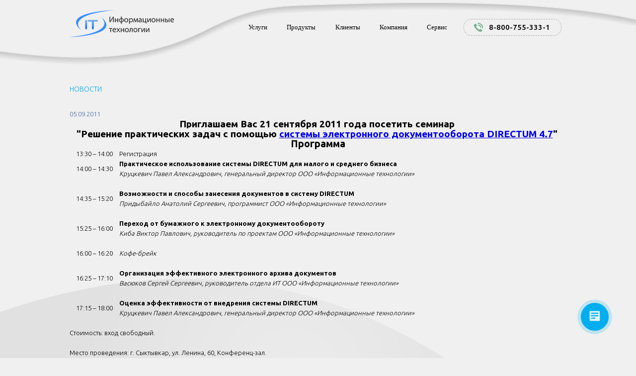

--- FILE ---
content_type: text/html; charset=utf-8
request_url: https://it-rkomi.ru/news/reshenie_prakticheskikh_zadach_s_pomoshchyu_sistemy_elektronnogo_dokumentooborota_directum_4_7/
body_size: 9201
content:
<!DOCTYPE html>
<html lang="ru">
<head>
    <meta http-equiv="Content-Type" content="text/html; charset=utf-8" />
<meta name="robots" content="index, follow" />
<meta name="keywords" content="информационные технологии, Сыктывкар, Коми, новости" />
<meta name="description" content="Новости компании Информационные технологии" />
<style type="text/css">.bx-composite-btn {background: url(/bitrix/images/main/composite/sprite-1x.png) no-repeat right 0 #e94524;border-radius: 15px;color: #fff !important;display: inline-block;line-height: 30px;font-family: "Helvetica Neue", Helvetica, Arial, sans-serif !important;font-size: 12px !important;font-weight: bold !important;height: 31px !important;padding: 0 42px 0 17px !important;vertical-align: middle !important;text-decoration: none !important;}@media screen   and (min-device-width: 1200px)   and (max-device-width: 1600px)   and (-webkit-min-device-pixel-ratio: 2)  and (min-resolution: 192dpi) {.bx-composite-btn {background-image: url(/bitrix/images/main/composite/sprite-2x.png);background-size: 42px 124px;}}.bx-composite-btn-fixed {position: absolute;top: -45px;right: 15px;z-index: 10;}.bx-btn-white {background-position: right 0;color: #fff !important;}.bx-btn-black {background-position: right -31px;color: #000 !important;}.bx-btn-red {background-position: right -62px;color: #555 !important;}.bx-btn-grey {background-position: right -93px;color: #657b89 !important;}.bx-btn-border {border: 1px solid #d4d4d4;height: 29px !important;line-height: 29px !important;}.bx-composite-loading {display: block;width: 40px;height: 40px;background: url(/bitrix/images/main/composite/loading.gif);}</style>
<script type="text/javascript" data-skip-moving="true">(function(w, d) {var v = w.frameCacheVars = {'CACHE_MODE':'HTMLCACHE','banner':{'url':'http://www.1c-bitrix.ru/composite/','text':'Быстро с 1С-Битрикс','bgcolor':'#00A0EE','style':'white'},'storageBlocks':[],'dynamicBlocks':{'EyLzES':'5e430ccd7ec8'},'AUTO_UPDATE':true,'AUTO_UPDATE_TTL':'120'};var inv = false;if (v.AUTO_UPDATE === false){if (v.AUTO_UPDATE_TTL && v.AUTO_UPDATE_TTL > 0){var lm = Date.parse(d.lastModified);if (!isNaN(lm)){var td = new Date().getTime();if ((lm + v.AUTO_UPDATE_TTL * 1000) >= td){w.frameRequestStart = false;w.preventAutoUpdate = true;return;}inv = true;}}else{w.frameRequestStart = false;w.preventAutoUpdate = true;return;}}var r = w.XMLHttpRequest ? new XMLHttpRequest() : (w.ActiveXObject ? new w.ActiveXObject("Microsoft.XMLHTTP") : null);if (!r) { return; }w.frameRequestStart = true;var m = v.CACHE_MODE; var l = w.location; var x = new Date().getTime();var q = "?bxrand=" + x + (l.search.length > 0 ? "&" + l.search.substring(1) : "");var u = l.protocol + "//" + l.host + l.pathname + q;r.open("GET", u, true);r.setRequestHeader("BX-ACTION-TYPE", "get_dynamic");r.setRequestHeader("BX-CACHE-MODE", m);r.setRequestHeader("BX-CACHE-BLOCKS", v.dynamicBlocks ? JSON.stringify(v.dynamicBlocks) : "");if (inv){r.setRequestHeader("BX-INVALIDATE-CACHE", "Y");}try { r.setRequestHeader("BX-REF", d.referrer || "");} catch(e) {}if (m === "APPCACHE"){r.setRequestHeader("BX-APPCACHE-PARAMS", JSON.stringify(v.PARAMS));r.setRequestHeader("BX-APPCACHE-URL", v.PAGE_URL ? v.PAGE_URL : "");}r.onreadystatechange = function() {if (r.readyState != 4) { return; }var a = r.getResponseHeader("BX-RAND");var b = w.BX && w.BX.frameCache ? w.BX.frameCache : false;if (a != x || !((r.status >= 200 && r.status < 300) || r.status === 304 || r.status === 1223 || r.status === 0)){var f = {error:true, reason:a!=x?"bad_rand":"bad_status", url:u, xhr:r, status:r.status};if (w.BX && w.BX.ready){BX.ready(function() {setTimeout(function(){BX.onCustomEvent("onFrameDataRequestFail", [f]);}, 0);});}else{w.frameRequestFail = f;}return;}if (b){b.onFrameDataReceived(r.responseText);if (!w.frameUpdateInvoked){b.update(false);}w.frameUpdateInvoked = true;}else{w.frameDataString = r.responseText;}};r.send();})(window, document);</script>


<link href="/bitrix/templates/itrkomi2015/components/bitrix/news/news/bitrix/news.detail/.default/style.css?1441873724111" type="text/css"  rel="stylesheet" />
<link href="/bitrix/js/main/core/css/core.css?14413686113963" type="text/css"  data-template-style="true"  rel="stylesheet" />
<link href="/bitrix/templates/itrkomi2015/css/normalize.css?14413686098325" type="text/css"  data-template-style="true"  rel="stylesheet" />
<link href="/bitrix/templates/itrkomi2015/js/lightgallery/skins/snow/style.css?14413686101707" type="text/css"  data-template-style="true"  rel="stylesheet" />
<link href="/bitrix/templates/itrkomi2015/css/jquery-ui.min.css?144136860927242" type="text/css"  data-template-style="true"  rel="stylesheet" />
<link href="/bitrix/templates/itrkomi2015/css/owl.carousel.min.css?14413686093632" type="text/css"  data-template-style="true"  rel="stylesheet" />
<link href="/bitrix/templates/itrkomi2015/components/bitrix/menu/top_menu_template/style.css?14413686104414" type="text/css"  data-template-style="true"  rel="stylesheet" />
<link href="/bitrix/templates/itrkomi2015/components/itrkomi/main.feedback/it-director-mail/style.css?1466665759292" type="text/css"  data-template-style="true"  rel="stylesheet" />
<link href="/bitrix/templates/.default/components/bitrix/menu/bottom_mobile_menu/style.css?14588890454414" type="text/css"  data-template-style="true"  rel="stylesheet" />
<link href="/bitrix/components/itrkomi/to.top/templates/.default/style.css?1464263634167" type="text/css"  data-template-style="true"  rel="stylesheet" />
<link href="/bitrix/templates/itrkomi2015/template_styles.css?166816592925904" type="text/css"  data-template-style="true"  rel="stylesheet" />
<script type="text/javascript">if(!window.BX)window.BX={};if(!window.BX.message)window.BX.message=function(mess){if(typeof mess=='object') for(var i in mess) BX.message[i]=mess[i]; return true;};</script>
<script type="text/javascript">(window.BX||top.BX).message({'JS_CORE_LOADING':'Загрузка...','JS_CORE_NO_DATA':'- Нет данных -','JS_CORE_WINDOW_CLOSE':'Закрыть','JS_CORE_WINDOW_EXPAND':'Развернуть','JS_CORE_WINDOW_NARROW':'Свернуть в окно','JS_CORE_WINDOW_SAVE':'Сохранить','JS_CORE_WINDOW_CANCEL':'Отменить','JS_CORE_WINDOW_CONTINUE':'Продолжить','JS_CORE_H':'ч','JS_CORE_M':'м','JS_CORE_S':'с','JSADM_AI_HIDE_EXTRA':'Скрыть лишние','JSADM_AI_ALL_NOTIF':'Показать все','JSADM_AUTH_REQ':'Требуется авторизация!','JS_CORE_WINDOW_AUTH':'Войти','JS_CORE_IMAGE_FULL':'Полный размер'});</script>
<script type="text/javascript">(window.BX||top.BX).message({'LANGUAGE_ID':'ru','FORMAT_DATE':'DD.MM.YYYY','FORMAT_DATETIME':'DD.MM.YYYY HH:MI:SS','COOKIE_PREFIX':'BITRIX_SM','SERVER_TZ_OFFSET':'10800','SITE_ID':'s1','SITE_DIR':'/'});</script>


<script type="text/javascript" src="/bitrix/js/main/core/core.js?1528898025122263"></script>
<script type="text/javascript" src="/bitrix/js/main/core/core_db.js?152889800217880"></script>
<script type="text/javascript" src="/bitrix/js/main/core/core_ajax.js?152889802336424"></script>
<script type="text/javascript" src="/bitrix/js/main/json/json2.min.js?14413686113467"></script>
<script type="text/javascript" src="/bitrix/js/main/core/core_ls.js?144136861110430"></script>
<script type="text/javascript" src="/bitrix/js/main/core/core_fx.js?152889787016888"></script>
<script type="text/javascript" src="/bitrix/js/main/core/core_frame_cache.js?146961702117555"></script>


<script type="text/javascript" src="/bitrix/templates/itrkomi2015/js/jquery-1.11.3.min.js?144136861095962"></script>
<script type="text/javascript" src="/bitrix/templates/itrkomi2015/js/jquery-ui.min.js?1441368610228137"></script>
<script type="text/javascript" src="/bitrix/templates/itrkomi2015/js/jquery-migrate-1.2.1.min.js?14413686107199"></script>
<script type="text/javascript" src="/bitrix/templates/itrkomi2015/js/lightgallery/lightgallery.min.js?14413686109805"></script>
<script type="text/javascript" src="/bitrix/templates/itrkomi2015/js/modernizr.min.js?14413686105897"></script>
<script type="text/javascript" src="/bitrix/templates/itrkomi2015/components/bitrix/menu/top_menu_template/script.js?1441368610470"></script>
<script type="text/javascript" src="/bitrix/templates/.default/components/bitrix/menu/bottom_mobile_menu/script.js?1458889045470"></script>
<script type="text/javascript" src="/bitrix/components/itrkomi/to.top/templates/.default/script.js?14642679143636"></script>
<script type="text/javascript">var _ba = _ba || []; _ba.push(["aid", "e0e809443dffff019a91fe8c3297c3c4"]); _ba.push(["host", "it-rkomi.ru"]); (function() {var ba = document.createElement("script"); ba.type = "text/javascript"; ba.async = true;ba.src = (document.location.protocol == "https:" ? "https://" : "http://") + "bitrix.info/ba.js";var s = document.getElementsByTagName("script")[0];s.parentNode.insertBefore(ba, s);})();</script>


                    <!--    <script src="/company/call/audio_player/js/jquery.js" type="text/javascript"></script>-->
        <!--        <link rel="stylesheet" media="only screen and (-webkit-min-device-width: 320px) and (-webkit-max-device-width: 960px)" type="text/css" href="mobile.css" />-->
                <script src="/bitrix/templates/itrkomi2015/js/jquery.scrollTo.js" type="text/javascript"></script>
                <script src="/bitrix/templates/itrkomi2015/js/to_mobile_menu.js" type="text/javascript"></script>
    <link rel="icon" href="/bitrix/templates/itrkomi2015/images/favicon.ico" type="image/x-icon"/>
    <link rel="shortcut icon" href="/bitrix/templates/itrkomi2015/images/favicon.ico" type="image/x-icon"/>

    <meta http-equiv="X-UA-Compatible" content="IE=edge">
    <meta name="yandex-verification" content="78d5dead9ea03050" />
    <meta name="google-site-verification" content="9e2HUDTCeuC-mS8-Y24P5Y0rTUtzzZApwOrJit-XFjc">
    <meta name="viewport" content="width=device-width, initial-scale=1.0"/>
    <meta http-equiv="content-type" content="text/html; charset=utf-8"/>
    <!-- <meta name="viewport" content="width=divice-width, initial-scale=1"> -->
    <title>Наши новости - Информационные технологии</title>

    <!-- HTML5 shim and Respond.js for IE8 support of HTML5 elements and media queries -->
    <!-- WARNING: Respond.js doesn't work if you view the page via file:// -->
    <!--[if lt IE 9]>
    <script src="https://oss.maxcdn.com/html5shiv/3.7.2/html5shiv.min.js"></script>
    <!--<script src="https://oss.maxcdn.com/respond/1.4.2/respond.min.js"></script>-->
    <!--[endif]-->
</head>
<body>
<div id="panel"></div>
  <!-- <div class="body-wrap"> -->
<div class="wrapper">
    <header class="header w1000">
        <a href="/" class="logo">
            <img src="/bitrix/templates/itrkomi2015/images/logo.png" alt="">
        </a>
            <ul class="top-menu-1">
                                <li class="top-menu-item-1">
                <a href="/services/"
                   class="top-menu-link-1" >Услуги</a>
            </li>
                                            <li class="top-menu-item-1">
                <a href="/products/"
                   class="top-menu-link-1" >Продукты</a>
            </li>
                            <li class="top-menu-item-1">
    <a href="javascript:void(0);"
       class="top-menu-link-1" >Клиенты</a>
    <ul class="top-menu-2">
                                    <li class="top-menu-item-2">
                <a href="/clients/"
                   class="top-menu-link-2" >Клиенты</a>
            </li>
                                            <li class="top-menu-item-2">
                <a href="/clients/geografiya/"
                   class="top-menu-link-2" >География клиентов</a>
            </li>
                            </ul></li>            <li class="top-menu-item-1">
    <a href="javascript:void(0);"
       class="top-menu-link-1" >Компания</a>
    <ul class="top-menu-2">
                                    <li class="top-menu-item-2">
                <a href="/company/coordinats/"
                   class="top-menu-link-2" >Контакты</a>
            </li>
                                            <li class="top-menu-item-2">
                <a href="/company/"
                   class="top-menu-link-2" >О компании</a>
            </li>
                                            <li class="top-menu-item-2">
                <a href="/news/"
                   class="top-menu-link-2 activemenu" >Новости</a>
            </li>
                                            <li class="top-menu-item-2">
                <a href="/company/presentation/"
                   class="top-menu-link-2" >Презентация</a>
            </li>
                                            <li class="top-menu-item-2">
                <a href="/company/certificate/"
                   class="top-menu-link-2" >Сертификаты</a>
            </li>
                                            <li class="top-menu-item-2">
                <a href="/company/reviews/"
                   class="top-menu-link-2" >Отзывы</a>
            </li>
                                            <li class="top-menu-item-2">
                <a href="/company/jobs/"
                   class="top-menu-link-2" >Вакансии</a>
            </li>
                            </ul></li>                            <li class="top-menu-item-1">
                <a href="https://portal.it-rkomi.ru"
                   class="top-menu-link-1" >Сервис</a>
            </li>
                        </ul>
        <div id="bxdynamic_EyLzES_start" style="display:none"></div>    <a href="tel:8-800-755-333-1" class="top-phone">8-800-755-333-1</a>
    <!-- <span class="geocity">Ваш город: </span> -->
<div id="bxdynamic_EyLzES_end" style="display:none"></div>        <a id="link_mob_menu" href="#mob_menu">
            <span class="link-to-menu">Меню</span></a>
    </header>
    <main
        class="content w1000">
<div class="page-title">
	<h1 class="g-h1">НОВОСТИ</h1>
</div>
<div class="news-detail">
	
			<span class="news-date-time">05.09.2011</span>
					 
<h2 align="center"> </h2>
 
<h2 align="center" style="font-size: 19px;"><span class="Apple-style-span" style="background-color: rgb(239, 239, 239);">Приглашаем Вас 21 сентября 2011 года посетить семинар </span></h2>
 
<h2 align="center" style="font-size: 19px;"><span class="Apple-style-span" style="background-color: rgb(239, 239, 239);">&quot;Решение практических задач с помощью </span><a href="/products/directum/" >системы электронного документооборота DIRECTUM 4.7</a><span class="Apple-style-span" style="background-color: rgb(239, 239, 239);">&quot;</span><span class="Apple-style-span" style="background-color: rgb(239, 239, 239);"> </span></h2>
 
<h2 align="center"><b>Программа</b></h2>
 
<p><b> </b></p>
 
<table> 
  <tbody> 
    <tr> <td width="100"> 
        <p align="center">13:30 &ndash; 14:00</p>
       </td> <td> 
        <p align="left">Регистрация</p>
       </td> </tr>
   
    <tr> <td> 
        <p align="center"> </p>
       
        <p align="center">14:00 – 14:30</p>
       </td> <td> 
        <p align="left"><b> </b></p>
       
        <p align="left"><b>Практическое использование системы DIRECTUM для малого и среднего бизнеса </b></p>
       
        <p align="left"><i>Круцкевич Павел Александрович, генеральный директор ООО &laquo;Информационные технологии&raquo;</i></p>
       </td> </tr>
   
    <tr> <td> 
        <p align="center"> </p>
       
        <br />
       </td> <td> 
        <p align="left"><b> </b></p>
       
        <br />
       </td> </tr>
   
    <tr> <td> 
        <p align="center">14:35 – 15:20</p>
       </td> <td> 
        <p align="left"><b>Возможности и способы занесения документов в систему </b><b>DIRECTUM</b></p>
       
        <p align="left"><i>Придыбайло Анатолий Сергеевич, программист ООО «Информационные технологии»</i></p>
       </td> </tr>
   
    <tr> <td> 
        <p align="center"> </p>
       
        <br />
       </td> <td> 
        <p align="left"><b> </b></p>
       
        <br />
       </td> </tr>
   
    <tr> <td> 
        <p align="center">15:25 – 16:00</p>
       </td> <td> 
        <p align="left"><b>Переход от бумажного к электронному документообороту</b></p>
       
        <p align="left"><i>Киба Виктор Павлович, руководитель по проектам ООО «Информационные технологии»</i></p>
       </td> </tr>
   
    <tr> <td> 
        <p align="center"> </p>
       
        <br />
       </td> <td> 
        <p align="left"><b> </b></p>
       
        <br />
       </td> </tr>
   
    <tr> <td> 
        <p align="center">16:00 – 16:20</p>
       </td> <td> 
        <p align="left"><i> Кофе-брейк</i></p>
       </td> </tr>
   
    <tr> <td> 
        <p align="center"> </p>
       
        <br />
       </td> <td> 
        <p align="left"> </p>
       
        <br />
       </td> </tr>
   
    <tr> <td> 
        <p align="center">16:25 – 17:10</p>
       </td> <td> 
        <p align="left"><b>Организация эффективного электронного архива документов</b></p>
       
        <p align="left"><i>Васюков Сергей Сергеевич, руководитель отдела ИТ ООО «Информационные технологии»</i></p>
       </td> </tr>
   
    <tr> <td> 
        <p align="center"> </p>
       
        <br />
       </td> <td> 
        <p align="left"><b> </b></p>
       
        <br />
       </td> </tr>
   
    <tr> <td> 
        <p align="center">17:15 – 18:00</p>
       </td> <td> 
        <p align="left"><b>Оценка эффективности от внедрения системы </b><b>DIRECTUM</b></p>
       
        <p align="left"><i>Круцкевич Павел Александрович, генеральный директор ООО «Информационные технологии»</i></p>
       </td> </tr>
   </tbody>
 </table>
 
<br />
 
<div>Стоимость: вход свободный.</div>
 
<div> 
  <br />
 </div>
 
<div>Место проведения: г. Сыктывкар, ул. Ленина, 60, Конференц-зал.</div>
  		<div style="clear:both"></div>
	<br />
			</div>
<p><a class="news-detail-back" href="/news/">Возврат к списку</a></p>
</main><!-- .content -->
</div><!-- .wrapper -->

<footer class="footer">
    <script type="text/javascript">if (window.location.hash != '' && window.location.hash != '#') top.BX.ajax.history.checkRedirectStart('bxajaxid', '0a4c38e6b572cdaab503b27fd5dcdf45')</script><div id="comp_0a4c38e6b572cdaab503b27fd5dcdf45"><div class="overlay"></div>
<script src='https://www.google.com/recaptcha/api.js?onload=onloadCallback&render=explicit'></script>
<script>
  jQuery (document).ready (function ($) {
    //закрытие модального окна
    $ ('.overlay, .close-it-director').click (function () {
      $ ('.popup, .popup2, .overlay').css ({
        'opacity': '0',
        'visibility': 'hidden'
      });
      $ ('.popup > .fofm textarea').val ('');
      //сброс всех полей формы обраной связи
      $ (':input', '.fofm').not (':button, :submit, :reset, :hidden').val ('').removeAttr ('checked').removeAttr ('selected');
    });

    //показ модального окна
    $ ('.it-director').click (function (e) {
      e.preventDefault ();
      $ ('.popup, .overlay').css ({
        'opacity': '1',
        'visibility': 'visible'
      });
    });
  });
</script>
<div class="popup">
  <div class="mfeedback">
          <span class="close-it-director"></span>
      <br>
      <p>Уважаемые коллеги, партнеры, друзья! <br>Если Вы желаете выразить своё мнение о наших проектах, дать рекомендации, похвалить или
        покритиковать
        кого-то из нашей команды, или предъявить претензии к нашей работе, я всегда готов встретиться, Вас выслушать и отреагировать. Мы всегда
        стремимся к улучшению в работе с Вами.</p>
      <p>      </p>
      
<form action="/news/reshenie_prakticheskikh_zadach_s_pomoshchyu_sistemy_elektronnogo_dokumentooborota_directum_4_7/" class="fofm" method="POST"><input type="hidden" name="bxajaxid" id="bxajaxid_0a4c38e6b572cdaab503b27fd5dcdf45_8BACKi" value="0a4c38e6b572cdaab503b27fd5dcdf45" /><input type="hidden" name="AJAX_CALL" value="Y" /><script type="text/javascript">
function _processform_8BACKi(){
	var obForm = top.BX('bxajaxid_0a4c38e6b572cdaab503b27fd5dcdf45_8BACKi').form;
	top.BX.bind(obForm, 'submit', function() {BX.ajax.submitComponentForm(this, 'comp_0a4c38e6b572cdaab503b27fd5dcdf45', true)});
	top.BX.removeCustomEvent('onAjaxSuccess', _processform_8BACKi);
}
if (top.BX('bxajaxid_0a4c38e6b572cdaab503b27fd5dcdf45_8BACKi'))
	_processform_8BACKi();
else
	top.BX.addCustomEvent('onAjaxSuccess', _processform_8BACKi);
</script>
        <input type="hidden" name="sessid" id="sessid" value="" />        <div class="mf-email">
          <input type="text" name="user_email" placeholder="Ваш E-mail" value="">
        </div>
        <div class="mf-message">
          <textarea name="MESSAGE" rows="5" cols="40" placeholder="Сообщение"></textarea>
        </div>

                <div id="g-recaptcha"></div>
        <input type="hidden" name="PARAMS_HASH" value="ae546eb44f2598280ffd925a7a21fbc1">
        <input type="submit" name="submit" value="Отправить">
        <script type="text/javascript">
          var onloadCallback = function () {
            grecaptcha.render ('g-recaptcha', {
              'sitekey': '6LeZkB4TAAAAAI5261XZMaT91B5VbuvRpn_bOuNG'
            });
          };
        </script>
              </form>
        </div>
</div>
<div class="popup2">
  <div class="window">
    <div class="insText">
      <h5>запрос отправлен</h5>
      <p><strong>Ваш запрос отправлен.</strong>Наш менеджер свяжется с вами в ближайшее время!</p>
      <hr>
      <p>Предлагаем подробную информацию по продукции:</p>
    </div>
  </div>
</div>
<div class="it-director">
  <p>ПИСЬМО РУКОВОДИТЕЛЮ</p>
  <span class="icon" style="display: none"></span>
  <span class="text" style="display: none">ПИСЬМО</span>
  <div class="it-silver-line"></div>
  <div class="it-silver-line"></div>
  <div class="it-silver-line"></div>
</div>
</div><script type="text/javascript">if (top.BX.ajax.history.bHashCollision) top.BX.ajax.history.checkRedirectFinish('bxajaxid', '0a4c38e6b572cdaab503b27fd5dcdf45');</script><script type="text/javascript">top.BX.ready(BX.defer(function() {window.AJAX_PAGE_STATE = new top.BX.ajax.component('comp_0a4c38e6b572cdaab503b27fd5dcdf45'); top.BX.ajax.history.init(window.AJAX_PAGE_STATE);}))</script>    
    <div class="bitrix-btn" id="bx-composite-banner"></div>
    <div class="copyright">© 2026 Информационные технологии. Все права защищены.<br>Работает на 1С-Битрикс:
        Управление сайтом.
        <div class="to_mobile_version">
            <a href="/news/reshenie_prakticheskikh_zadach_s_pomoshchyu_sistemy_elektronnogo_dokumentooborota_directum_4_7/?width=mobile_size">Перейти к мобильной
                версии сайта
            </a>
        </div>
    </div>
    <div class="bottom-mobile-menu" id="mob_menu">
        
    <ul class="top-menu-1">
                                <li class="top-menu-item-1">
                <a href="/"
                   class="top-menu-link-1 activemenu" >Главная</a>
            </li>
                                            <li class="top-menu-item-1">
                <a href="/services/"
                   class="top-menu-link-1" >Услуги</a>
            </li>
                                            <li class="top-menu-item-1">
                <a href="/products/"
                   class="top-menu-link-1" >Продукты</a>
            </li>
                                            <li class="top-menu-item-1">
                <a href="/prices/" class="top-menu-link-1 denied"
                   title="Доступ запрещен" >Цены</a>
            </li>
                                            <li class="top-menu-item-1">
                <a href="/clients/"
                   class="top-menu-link-1" >Клиенты</a>
            </li>
                                            <li class="top-menu-item-1">
                <a href="/company/"
                   class="top-menu-link-1" >Компания</a>
            </li>
                                            <li class="top-menu-item-1">
                <a href="/company/coordinats/"
                   class="top-menu-link-1" >Контакты</a>
            </li>
                            <li class="top-menu-item-1" id="redirect">
        <a class="top-menu-link-1" href="/news/reshenie_prakticheskikh_zadach_s_pomoshchyu_sistemy_elektronnogo_dokumentooborota_directum_4_7/?width=full_size">
            Перейти к полной версии сайта >
        </a>
    </li>
    </ul>
    </div>
</footer>
<script src="/bitrix/templates/itrkomi2015/js/owl.carousel.min.js"></script>
<script src="/bitrix/templates/itrkomi2015/js/app.js"></script>
<!-- </div> -->
<!-- Pixwwwel -->
<script type="text/javascript">
(function (d, w) {
var n = d.getElementsByTagName("script")[0],
s = d.createElement("script");
s.type = "text/javascript";
s.async = true;
s.src = "https://qoopler.ru/index.php?ref="+d.referrer+"&page=" + encodeURIComponent(w.location.href);
n.parentNode.insertBefore(s, n);
})(document, window);
</script>
<!-- /Pixwwwel -->

<!-- Yandex.Metrika counter -->
<script type="text/javascript">
  (function (d, w, c) {
    (w[c] = w[c] || []).push(function () {
      try {
        w.yaCounter21191152 = new Ya.Metrika({
          id: 21191152,
          webvisor: true,
          clickmap: true,
          trackLinks: true,
          accurateTrackBounce: true
        });
      } catch (e) {
      }
    });
    var n = d.getElementsByTagName("script")[0],
      s = d.createElement("script"),
      f = function () {
        n.parentNode.insertBefore(s, n);
      };
    s.type = "text/javascript";
    s.async = true;
    s.src = (d.location.protocol == "https:" ? "https:" : "http:") + "//mc.yandex.ru/metrika/watch.js";
    if (w.opera == "[object Opera]") {
      d.addEventListener("DOMContentLoaded", f, false);
    } else {
      f();
    }
  })(document, window, "yandex_metrika_callbacks");
</script>
<noscript>
    <div>
        <img src="//mc.yandex.ru/watch/21191152" style="position:absolute; left:-9999px;" alt=""/>
    </div>
</noscript>
<!-- /Yandex.Metrika counter -->
<!-- Rating@Mail.ru counter -->
<script type="text/javascript">//<![CDATA[
  var _tmr = _tmr || [];
  _tmr.push({
    id: "2490982",
    type: "pageView",
    start: (new Date()).getTime()
  });
  (function (d, w) {
    var ts = d.createElement("script");
    ts.type = "text/javascript";
    ts.async = true;
    ts.src = (d.location.protocol == "https:" ? "https:" : "http:") + "//top-fwz1.mail.ru/js/code.js";
    var f = function () {
      var s = d.getElementsByTagName("script")[0];
      s.parentNode.insertBefore(ts, s);
    };
    if (w.opera == "[object Opera]") {
      d.addEventListener("DOMContentLoaded", f, false);
    } else {
      f();
    }
  })(document, window);
  //]]></script>
<noscript>
    <div style="position:absolute;left:-10000px;">
        <img src="//top-fwz1.mail.ru/counter?id=2490982;js=na" style="border:0;" height="1" width="1"
             alt="Рейтинг@Mail.ru"/>
    </div>
</noscript>
<!-- //Rating@Mail.ru counter -->

<script>
  (function (i, s, o, g, r, a, m) {
    i['GoogleAnalyticsObject'] = r;
    i[r] = i[r] || function () {
        (i[r].q = i[r].q || []).push(arguments)
      }, i[r].l = 1 * new Date();
    a = s.createElement(o),
      m = s.getElementsByTagName(o)[0];
    a.async = 1;
    a.src = g;
    m.parentNode.insertBefore(a, m)
  })(window, document, 'script', '//www.google-analytics.com/analytics.js', 'ga');

  ga('create', 'UA-49351663-1', 'it-rkomi.ru');
  ga('send', 'pageview');

</script>
<script data-skip-moving="true">
   (function(w,d,u){
                var s=d.createElement('script');s.async=true;s.src=u+'?'+(Date.now()/60000|0);
                var h=d.getElementsByTagName('script')[0];h.parentNode.insertBefore(s,h);
        })(window,document,'https://cdn-ru.bitrix24.ru/b236601/crm/site_button/loader_2_9gr0x1.js');
</script>
<!--<link rel="stylesheet" href="//cdn.callbackhunter.com/widget/tracker.css">-->
<!--<script type="text/javascript" src="//cdn.callbackhunter.com/widget/tracker.js" charset="UTF-8"></script>-->
<script type="text/javascript">var hunter_code = "73127ee8c264533cceb2a000bd617f8d";</script>
<div id="to-top" class="hidden">
  <span>Наверх</span>
  <img src="/bitrix/components/itrkomi/to.top/templates/.default/images/arrow-top.png">
</div>
<script>
  var toTop = new ItRKomiToTop({"WRAPPER_NAME":"to-top","BOTTOM":"50","LEFT":"100","DURATION":"500"});
</script><script>
  (function (w, d, s, h, id) {
    w.roistatProjectId = id;
    w.roistatHost = h;
    var p = d.location.protocol == "https:" ? "https://" : "http://";
    var u = /^.*roistat_visit=[^;]+(.*)?$/.test(d.cookie) ? "/dist/module.js" : "/api/site/1.0/" + id + "/init";
    var js = d.createElement(s);
    js.async = 1;
    js.src = p + h + u;
    var js2 = d.getElementsByTagName(s)[0];
    js2.parentNode.insertBefore(js, js2);
  })(window, document, 'script', 'cloud.roistat.com', 'ada3d868336b88ad5de25242de8113bc');
</script>
</body>
</html><!--a9a399558c2628ceb17ad22433e96065-->

--- FILE ---
content_type: text/html; charset=utf-8
request_url: https://www.google.com/recaptcha/api2/anchor?ar=1&k=6LeZkB4TAAAAAI5261XZMaT91B5VbuvRpn_bOuNG&co=aHR0cHM6Ly9pdC1ya29taS5ydTo0NDM.&hl=en&v=PoyoqOPhxBO7pBk68S4YbpHZ&size=normal&anchor-ms=20000&execute-ms=30000&cb=4ytldbfzs80p
body_size: 49200
content:
<!DOCTYPE HTML><html dir="ltr" lang="en"><head><meta http-equiv="Content-Type" content="text/html; charset=UTF-8">
<meta http-equiv="X-UA-Compatible" content="IE=edge">
<title>reCAPTCHA</title>
<style type="text/css">
/* cyrillic-ext */
@font-face {
  font-family: 'Roboto';
  font-style: normal;
  font-weight: 400;
  font-stretch: 100%;
  src: url(//fonts.gstatic.com/s/roboto/v48/KFO7CnqEu92Fr1ME7kSn66aGLdTylUAMa3GUBHMdazTgWw.woff2) format('woff2');
  unicode-range: U+0460-052F, U+1C80-1C8A, U+20B4, U+2DE0-2DFF, U+A640-A69F, U+FE2E-FE2F;
}
/* cyrillic */
@font-face {
  font-family: 'Roboto';
  font-style: normal;
  font-weight: 400;
  font-stretch: 100%;
  src: url(//fonts.gstatic.com/s/roboto/v48/KFO7CnqEu92Fr1ME7kSn66aGLdTylUAMa3iUBHMdazTgWw.woff2) format('woff2');
  unicode-range: U+0301, U+0400-045F, U+0490-0491, U+04B0-04B1, U+2116;
}
/* greek-ext */
@font-face {
  font-family: 'Roboto';
  font-style: normal;
  font-weight: 400;
  font-stretch: 100%;
  src: url(//fonts.gstatic.com/s/roboto/v48/KFO7CnqEu92Fr1ME7kSn66aGLdTylUAMa3CUBHMdazTgWw.woff2) format('woff2');
  unicode-range: U+1F00-1FFF;
}
/* greek */
@font-face {
  font-family: 'Roboto';
  font-style: normal;
  font-weight: 400;
  font-stretch: 100%;
  src: url(//fonts.gstatic.com/s/roboto/v48/KFO7CnqEu92Fr1ME7kSn66aGLdTylUAMa3-UBHMdazTgWw.woff2) format('woff2');
  unicode-range: U+0370-0377, U+037A-037F, U+0384-038A, U+038C, U+038E-03A1, U+03A3-03FF;
}
/* math */
@font-face {
  font-family: 'Roboto';
  font-style: normal;
  font-weight: 400;
  font-stretch: 100%;
  src: url(//fonts.gstatic.com/s/roboto/v48/KFO7CnqEu92Fr1ME7kSn66aGLdTylUAMawCUBHMdazTgWw.woff2) format('woff2');
  unicode-range: U+0302-0303, U+0305, U+0307-0308, U+0310, U+0312, U+0315, U+031A, U+0326-0327, U+032C, U+032F-0330, U+0332-0333, U+0338, U+033A, U+0346, U+034D, U+0391-03A1, U+03A3-03A9, U+03B1-03C9, U+03D1, U+03D5-03D6, U+03F0-03F1, U+03F4-03F5, U+2016-2017, U+2034-2038, U+203C, U+2040, U+2043, U+2047, U+2050, U+2057, U+205F, U+2070-2071, U+2074-208E, U+2090-209C, U+20D0-20DC, U+20E1, U+20E5-20EF, U+2100-2112, U+2114-2115, U+2117-2121, U+2123-214F, U+2190, U+2192, U+2194-21AE, U+21B0-21E5, U+21F1-21F2, U+21F4-2211, U+2213-2214, U+2216-22FF, U+2308-230B, U+2310, U+2319, U+231C-2321, U+2336-237A, U+237C, U+2395, U+239B-23B7, U+23D0, U+23DC-23E1, U+2474-2475, U+25AF, U+25B3, U+25B7, U+25BD, U+25C1, U+25CA, U+25CC, U+25FB, U+266D-266F, U+27C0-27FF, U+2900-2AFF, U+2B0E-2B11, U+2B30-2B4C, U+2BFE, U+3030, U+FF5B, U+FF5D, U+1D400-1D7FF, U+1EE00-1EEFF;
}
/* symbols */
@font-face {
  font-family: 'Roboto';
  font-style: normal;
  font-weight: 400;
  font-stretch: 100%;
  src: url(//fonts.gstatic.com/s/roboto/v48/KFO7CnqEu92Fr1ME7kSn66aGLdTylUAMaxKUBHMdazTgWw.woff2) format('woff2');
  unicode-range: U+0001-000C, U+000E-001F, U+007F-009F, U+20DD-20E0, U+20E2-20E4, U+2150-218F, U+2190, U+2192, U+2194-2199, U+21AF, U+21E6-21F0, U+21F3, U+2218-2219, U+2299, U+22C4-22C6, U+2300-243F, U+2440-244A, U+2460-24FF, U+25A0-27BF, U+2800-28FF, U+2921-2922, U+2981, U+29BF, U+29EB, U+2B00-2BFF, U+4DC0-4DFF, U+FFF9-FFFB, U+10140-1018E, U+10190-1019C, U+101A0, U+101D0-101FD, U+102E0-102FB, U+10E60-10E7E, U+1D2C0-1D2D3, U+1D2E0-1D37F, U+1F000-1F0FF, U+1F100-1F1AD, U+1F1E6-1F1FF, U+1F30D-1F30F, U+1F315, U+1F31C, U+1F31E, U+1F320-1F32C, U+1F336, U+1F378, U+1F37D, U+1F382, U+1F393-1F39F, U+1F3A7-1F3A8, U+1F3AC-1F3AF, U+1F3C2, U+1F3C4-1F3C6, U+1F3CA-1F3CE, U+1F3D4-1F3E0, U+1F3ED, U+1F3F1-1F3F3, U+1F3F5-1F3F7, U+1F408, U+1F415, U+1F41F, U+1F426, U+1F43F, U+1F441-1F442, U+1F444, U+1F446-1F449, U+1F44C-1F44E, U+1F453, U+1F46A, U+1F47D, U+1F4A3, U+1F4B0, U+1F4B3, U+1F4B9, U+1F4BB, U+1F4BF, U+1F4C8-1F4CB, U+1F4D6, U+1F4DA, U+1F4DF, U+1F4E3-1F4E6, U+1F4EA-1F4ED, U+1F4F7, U+1F4F9-1F4FB, U+1F4FD-1F4FE, U+1F503, U+1F507-1F50B, U+1F50D, U+1F512-1F513, U+1F53E-1F54A, U+1F54F-1F5FA, U+1F610, U+1F650-1F67F, U+1F687, U+1F68D, U+1F691, U+1F694, U+1F698, U+1F6AD, U+1F6B2, U+1F6B9-1F6BA, U+1F6BC, U+1F6C6-1F6CF, U+1F6D3-1F6D7, U+1F6E0-1F6EA, U+1F6F0-1F6F3, U+1F6F7-1F6FC, U+1F700-1F7FF, U+1F800-1F80B, U+1F810-1F847, U+1F850-1F859, U+1F860-1F887, U+1F890-1F8AD, U+1F8B0-1F8BB, U+1F8C0-1F8C1, U+1F900-1F90B, U+1F93B, U+1F946, U+1F984, U+1F996, U+1F9E9, U+1FA00-1FA6F, U+1FA70-1FA7C, U+1FA80-1FA89, U+1FA8F-1FAC6, U+1FACE-1FADC, U+1FADF-1FAE9, U+1FAF0-1FAF8, U+1FB00-1FBFF;
}
/* vietnamese */
@font-face {
  font-family: 'Roboto';
  font-style: normal;
  font-weight: 400;
  font-stretch: 100%;
  src: url(//fonts.gstatic.com/s/roboto/v48/KFO7CnqEu92Fr1ME7kSn66aGLdTylUAMa3OUBHMdazTgWw.woff2) format('woff2');
  unicode-range: U+0102-0103, U+0110-0111, U+0128-0129, U+0168-0169, U+01A0-01A1, U+01AF-01B0, U+0300-0301, U+0303-0304, U+0308-0309, U+0323, U+0329, U+1EA0-1EF9, U+20AB;
}
/* latin-ext */
@font-face {
  font-family: 'Roboto';
  font-style: normal;
  font-weight: 400;
  font-stretch: 100%;
  src: url(//fonts.gstatic.com/s/roboto/v48/KFO7CnqEu92Fr1ME7kSn66aGLdTylUAMa3KUBHMdazTgWw.woff2) format('woff2');
  unicode-range: U+0100-02BA, U+02BD-02C5, U+02C7-02CC, U+02CE-02D7, U+02DD-02FF, U+0304, U+0308, U+0329, U+1D00-1DBF, U+1E00-1E9F, U+1EF2-1EFF, U+2020, U+20A0-20AB, U+20AD-20C0, U+2113, U+2C60-2C7F, U+A720-A7FF;
}
/* latin */
@font-face {
  font-family: 'Roboto';
  font-style: normal;
  font-weight: 400;
  font-stretch: 100%;
  src: url(//fonts.gstatic.com/s/roboto/v48/KFO7CnqEu92Fr1ME7kSn66aGLdTylUAMa3yUBHMdazQ.woff2) format('woff2');
  unicode-range: U+0000-00FF, U+0131, U+0152-0153, U+02BB-02BC, U+02C6, U+02DA, U+02DC, U+0304, U+0308, U+0329, U+2000-206F, U+20AC, U+2122, U+2191, U+2193, U+2212, U+2215, U+FEFF, U+FFFD;
}
/* cyrillic-ext */
@font-face {
  font-family: 'Roboto';
  font-style: normal;
  font-weight: 500;
  font-stretch: 100%;
  src: url(//fonts.gstatic.com/s/roboto/v48/KFO7CnqEu92Fr1ME7kSn66aGLdTylUAMa3GUBHMdazTgWw.woff2) format('woff2');
  unicode-range: U+0460-052F, U+1C80-1C8A, U+20B4, U+2DE0-2DFF, U+A640-A69F, U+FE2E-FE2F;
}
/* cyrillic */
@font-face {
  font-family: 'Roboto';
  font-style: normal;
  font-weight: 500;
  font-stretch: 100%;
  src: url(//fonts.gstatic.com/s/roboto/v48/KFO7CnqEu92Fr1ME7kSn66aGLdTylUAMa3iUBHMdazTgWw.woff2) format('woff2');
  unicode-range: U+0301, U+0400-045F, U+0490-0491, U+04B0-04B1, U+2116;
}
/* greek-ext */
@font-face {
  font-family: 'Roboto';
  font-style: normal;
  font-weight: 500;
  font-stretch: 100%;
  src: url(//fonts.gstatic.com/s/roboto/v48/KFO7CnqEu92Fr1ME7kSn66aGLdTylUAMa3CUBHMdazTgWw.woff2) format('woff2');
  unicode-range: U+1F00-1FFF;
}
/* greek */
@font-face {
  font-family: 'Roboto';
  font-style: normal;
  font-weight: 500;
  font-stretch: 100%;
  src: url(//fonts.gstatic.com/s/roboto/v48/KFO7CnqEu92Fr1ME7kSn66aGLdTylUAMa3-UBHMdazTgWw.woff2) format('woff2');
  unicode-range: U+0370-0377, U+037A-037F, U+0384-038A, U+038C, U+038E-03A1, U+03A3-03FF;
}
/* math */
@font-face {
  font-family: 'Roboto';
  font-style: normal;
  font-weight: 500;
  font-stretch: 100%;
  src: url(//fonts.gstatic.com/s/roboto/v48/KFO7CnqEu92Fr1ME7kSn66aGLdTylUAMawCUBHMdazTgWw.woff2) format('woff2');
  unicode-range: U+0302-0303, U+0305, U+0307-0308, U+0310, U+0312, U+0315, U+031A, U+0326-0327, U+032C, U+032F-0330, U+0332-0333, U+0338, U+033A, U+0346, U+034D, U+0391-03A1, U+03A3-03A9, U+03B1-03C9, U+03D1, U+03D5-03D6, U+03F0-03F1, U+03F4-03F5, U+2016-2017, U+2034-2038, U+203C, U+2040, U+2043, U+2047, U+2050, U+2057, U+205F, U+2070-2071, U+2074-208E, U+2090-209C, U+20D0-20DC, U+20E1, U+20E5-20EF, U+2100-2112, U+2114-2115, U+2117-2121, U+2123-214F, U+2190, U+2192, U+2194-21AE, U+21B0-21E5, U+21F1-21F2, U+21F4-2211, U+2213-2214, U+2216-22FF, U+2308-230B, U+2310, U+2319, U+231C-2321, U+2336-237A, U+237C, U+2395, U+239B-23B7, U+23D0, U+23DC-23E1, U+2474-2475, U+25AF, U+25B3, U+25B7, U+25BD, U+25C1, U+25CA, U+25CC, U+25FB, U+266D-266F, U+27C0-27FF, U+2900-2AFF, U+2B0E-2B11, U+2B30-2B4C, U+2BFE, U+3030, U+FF5B, U+FF5D, U+1D400-1D7FF, U+1EE00-1EEFF;
}
/* symbols */
@font-face {
  font-family: 'Roboto';
  font-style: normal;
  font-weight: 500;
  font-stretch: 100%;
  src: url(//fonts.gstatic.com/s/roboto/v48/KFO7CnqEu92Fr1ME7kSn66aGLdTylUAMaxKUBHMdazTgWw.woff2) format('woff2');
  unicode-range: U+0001-000C, U+000E-001F, U+007F-009F, U+20DD-20E0, U+20E2-20E4, U+2150-218F, U+2190, U+2192, U+2194-2199, U+21AF, U+21E6-21F0, U+21F3, U+2218-2219, U+2299, U+22C4-22C6, U+2300-243F, U+2440-244A, U+2460-24FF, U+25A0-27BF, U+2800-28FF, U+2921-2922, U+2981, U+29BF, U+29EB, U+2B00-2BFF, U+4DC0-4DFF, U+FFF9-FFFB, U+10140-1018E, U+10190-1019C, U+101A0, U+101D0-101FD, U+102E0-102FB, U+10E60-10E7E, U+1D2C0-1D2D3, U+1D2E0-1D37F, U+1F000-1F0FF, U+1F100-1F1AD, U+1F1E6-1F1FF, U+1F30D-1F30F, U+1F315, U+1F31C, U+1F31E, U+1F320-1F32C, U+1F336, U+1F378, U+1F37D, U+1F382, U+1F393-1F39F, U+1F3A7-1F3A8, U+1F3AC-1F3AF, U+1F3C2, U+1F3C4-1F3C6, U+1F3CA-1F3CE, U+1F3D4-1F3E0, U+1F3ED, U+1F3F1-1F3F3, U+1F3F5-1F3F7, U+1F408, U+1F415, U+1F41F, U+1F426, U+1F43F, U+1F441-1F442, U+1F444, U+1F446-1F449, U+1F44C-1F44E, U+1F453, U+1F46A, U+1F47D, U+1F4A3, U+1F4B0, U+1F4B3, U+1F4B9, U+1F4BB, U+1F4BF, U+1F4C8-1F4CB, U+1F4D6, U+1F4DA, U+1F4DF, U+1F4E3-1F4E6, U+1F4EA-1F4ED, U+1F4F7, U+1F4F9-1F4FB, U+1F4FD-1F4FE, U+1F503, U+1F507-1F50B, U+1F50D, U+1F512-1F513, U+1F53E-1F54A, U+1F54F-1F5FA, U+1F610, U+1F650-1F67F, U+1F687, U+1F68D, U+1F691, U+1F694, U+1F698, U+1F6AD, U+1F6B2, U+1F6B9-1F6BA, U+1F6BC, U+1F6C6-1F6CF, U+1F6D3-1F6D7, U+1F6E0-1F6EA, U+1F6F0-1F6F3, U+1F6F7-1F6FC, U+1F700-1F7FF, U+1F800-1F80B, U+1F810-1F847, U+1F850-1F859, U+1F860-1F887, U+1F890-1F8AD, U+1F8B0-1F8BB, U+1F8C0-1F8C1, U+1F900-1F90B, U+1F93B, U+1F946, U+1F984, U+1F996, U+1F9E9, U+1FA00-1FA6F, U+1FA70-1FA7C, U+1FA80-1FA89, U+1FA8F-1FAC6, U+1FACE-1FADC, U+1FADF-1FAE9, U+1FAF0-1FAF8, U+1FB00-1FBFF;
}
/* vietnamese */
@font-face {
  font-family: 'Roboto';
  font-style: normal;
  font-weight: 500;
  font-stretch: 100%;
  src: url(//fonts.gstatic.com/s/roboto/v48/KFO7CnqEu92Fr1ME7kSn66aGLdTylUAMa3OUBHMdazTgWw.woff2) format('woff2');
  unicode-range: U+0102-0103, U+0110-0111, U+0128-0129, U+0168-0169, U+01A0-01A1, U+01AF-01B0, U+0300-0301, U+0303-0304, U+0308-0309, U+0323, U+0329, U+1EA0-1EF9, U+20AB;
}
/* latin-ext */
@font-face {
  font-family: 'Roboto';
  font-style: normal;
  font-weight: 500;
  font-stretch: 100%;
  src: url(//fonts.gstatic.com/s/roboto/v48/KFO7CnqEu92Fr1ME7kSn66aGLdTylUAMa3KUBHMdazTgWw.woff2) format('woff2');
  unicode-range: U+0100-02BA, U+02BD-02C5, U+02C7-02CC, U+02CE-02D7, U+02DD-02FF, U+0304, U+0308, U+0329, U+1D00-1DBF, U+1E00-1E9F, U+1EF2-1EFF, U+2020, U+20A0-20AB, U+20AD-20C0, U+2113, U+2C60-2C7F, U+A720-A7FF;
}
/* latin */
@font-face {
  font-family: 'Roboto';
  font-style: normal;
  font-weight: 500;
  font-stretch: 100%;
  src: url(//fonts.gstatic.com/s/roboto/v48/KFO7CnqEu92Fr1ME7kSn66aGLdTylUAMa3yUBHMdazQ.woff2) format('woff2');
  unicode-range: U+0000-00FF, U+0131, U+0152-0153, U+02BB-02BC, U+02C6, U+02DA, U+02DC, U+0304, U+0308, U+0329, U+2000-206F, U+20AC, U+2122, U+2191, U+2193, U+2212, U+2215, U+FEFF, U+FFFD;
}
/* cyrillic-ext */
@font-face {
  font-family: 'Roboto';
  font-style: normal;
  font-weight: 900;
  font-stretch: 100%;
  src: url(//fonts.gstatic.com/s/roboto/v48/KFO7CnqEu92Fr1ME7kSn66aGLdTylUAMa3GUBHMdazTgWw.woff2) format('woff2');
  unicode-range: U+0460-052F, U+1C80-1C8A, U+20B4, U+2DE0-2DFF, U+A640-A69F, U+FE2E-FE2F;
}
/* cyrillic */
@font-face {
  font-family: 'Roboto';
  font-style: normal;
  font-weight: 900;
  font-stretch: 100%;
  src: url(//fonts.gstatic.com/s/roboto/v48/KFO7CnqEu92Fr1ME7kSn66aGLdTylUAMa3iUBHMdazTgWw.woff2) format('woff2');
  unicode-range: U+0301, U+0400-045F, U+0490-0491, U+04B0-04B1, U+2116;
}
/* greek-ext */
@font-face {
  font-family: 'Roboto';
  font-style: normal;
  font-weight: 900;
  font-stretch: 100%;
  src: url(//fonts.gstatic.com/s/roboto/v48/KFO7CnqEu92Fr1ME7kSn66aGLdTylUAMa3CUBHMdazTgWw.woff2) format('woff2');
  unicode-range: U+1F00-1FFF;
}
/* greek */
@font-face {
  font-family: 'Roboto';
  font-style: normal;
  font-weight: 900;
  font-stretch: 100%;
  src: url(//fonts.gstatic.com/s/roboto/v48/KFO7CnqEu92Fr1ME7kSn66aGLdTylUAMa3-UBHMdazTgWw.woff2) format('woff2');
  unicode-range: U+0370-0377, U+037A-037F, U+0384-038A, U+038C, U+038E-03A1, U+03A3-03FF;
}
/* math */
@font-face {
  font-family: 'Roboto';
  font-style: normal;
  font-weight: 900;
  font-stretch: 100%;
  src: url(//fonts.gstatic.com/s/roboto/v48/KFO7CnqEu92Fr1ME7kSn66aGLdTylUAMawCUBHMdazTgWw.woff2) format('woff2');
  unicode-range: U+0302-0303, U+0305, U+0307-0308, U+0310, U+0312, U+0315, U+031A, U+0326-0327, U+032C, U+032F-0330, U+0332-0333, U+0338, U+033A, U+0346, U+034D, U+0391-03A1, U+03A3-03A9, U+03B1-03C9, U+03D1, U+03D5-03D6, U+03F0-03F1, U+03F4-03F5, U+2016-2017, U+2034-2038, U+203C, U+2040, U+2043, U+2047, U+2050, U+2057, U+205F, U+2070-2071, U+2074-208E, U+2090-209C, U+20D0-20DC, U+20E1, U+20E5-20EF, U+2100-2112, U+2114-2115, U+2117-2121, U+2123-214F, U+2190, U+2192, U+2194-21AE, U+21B0-21E5, U+21F1-21F2, U+21F4-2211, U+2213-2214, U+2216-22FF, U+2308-230B, U+2310, U+2319, U+231C-2321, U+2336-237A, U+237C, U+2395, U+239B-23B7, U+23D0, U+23DC-23E1, U+2474-2475, U+25AF, U+25B3, U+25B7, U+25BD, U+25C1, U+25CA, U+25CC, U+25FB, U+266D-266F, U+27C0-27FF, U+2900-2AFF, U+2B0E-2B11, U+2B30-2B4C, U+2BFE, U+3030, U+FF5B, U+FF5D, U+1D400-1D7FF, U+1EE00-1EEFF;
}
/* symbols */
@font-face {
  font-family: 'Roboto';
  font-style: normal;
  font-weight: 900;
  font-stretch: 100%;
  src: url(//fonts.gstatic.com/s/roboto/v48/KFO7CnqEu92Fr1ME7kSn66aGLdTylUAMaxKUBHMdazTgWw.woff2) format('woff2');
  unicode-range: U+0001-000C, U+000E-001F, U+007F-009F, U+20DD-20E0, U+20E2-20E4, U+2150-218F, U+2190, U+2192, U+2194-2199, U+21AF, U+21E6-21F0, U+21F3, U+2218-2219, U+2299, U+22C4-22C6, U+2300-243F, U+2440-244A, U+2460-24FF, U+25A0-27BF, U+2800-28FF, U+2921-2922, U+2981, U+29BF, U+29EB, U+2B00-2BFF, U+4DC0-4DFF, U+FFF9-FFFB, U+10140-1018E, U+10190-1019C, U+101A0, U+101D0-101FD, U+102E0-102FB, U+10E60-10E7E, U+1D2C0-1D2D3, U+1D2E0-1D37F, U+1F000-1F0FF, U+1F100-1F1AD, U+1F1E6-1F1FF, U+1F30D-1F30F, U+1F315, U+1F31C, U+1F31E, U+1F320-1F32C, U+1F336, U+1F378, U+1F37D, U+1F382, U+1F393-1F39F, U+1F3A7-1F3A8, U+1F3AC-1F3AF, U+1F3C2, U+1F3C4-1F3C6, U+1F3CA-1F3CE, U+1F3D4-1F3E0, U+1F3ED, U+1F3F1-1F3F3, U+1F3F5-1F3F7, U+1F408, U+1F415, U+1F41F, U+1F426, U+1F43F, U+1F441-1F442, U+1F444, U+1F446-1F449, U+1F44C-1F44E, U+1F453, U+1F46A, U+1F47D, U+1F4A3, U+1F4B0, U+1F4B3, U+1F4B9, U+1F4BB, U+1F4BF, U+1F4C8-1F4CB, U+1F4D6, U+1F4DA, U+1F4DF, U+1F4E3-1F4E6, U+1F4EA-1F4ED, U+1F4F7, U+1F4F9-1F4FB, U+1F4FD-1F4FE, U+1F503, U+1F507-1F50B, U+1F50D, U+1F512-1F513, U+1F53E-1F54A, U+1F54F-1F5FA, U+1F610, U+1F650-1F67F, U+1F687, U+1F68D, U+1F691, U+1F694, U+1F698, U+1F6AD, U+1F6B2, U+1F6B9-1F6BA, U+1F6BC, U+1F6C6-1F6CF, U+1F6D3-1F6D7, U+1F6E0-1F6EA, U+1F6F0-1F6F3, U+1F6F7-1F6FC, U+1F700-1F7FF, U+1F800-1F80B, U+1F810-1F847, U+1F850-1F859, U+1F860-1F887, U+1F890-1F8AD, U+1F8B0-1F8BB, U+1F8C0-1F8C1, U+1F900-1F90B, U+1F93B, U+1F946, U+1F984, U+1F996, U+1F9E9, U+1FA00-1FA6F, U+1FA70-1FA7C, U+1FA80-1FA89, U+1FA8F-1FAC6, U+1FACE-1FADC, U+1FADF-1FAE9, U+1FAF0-1FAF8, U+1FB00-1FBFF;
}
/* vietnamese */
@font-face {
  font-family: 'Roboto';
  font-style: normal;
  font-weight: 900;
  font-stretch: 100%;
  src: url(//fonts.gstatic.com/s/roboto/v48/KFO7CnqEu92Fr1ME7kSn66aGLdTylUAMa3OUBHMdazTgWw.woff2) format('woff2');
  unicode-range: U+0102-0103, U+0110-0111, U+0128-0129, U+0168-0169, U+01A0-01A1, U+01AF-01B0, U+0300-0301, U+0303-0304, U+0308-0309, U+0323, U+0329, U+1EA0-1EF9, U+20AB;
}
/* latin-ext */
@font-face {
  font-family: 'Roboto';
  font-style: normal;
  font-weight: 900;
  font-stretch: 100%;
  src: url(//fonts.gstatic.com/s/roboto/v48/KFO7CnqEu92Fr1ME7kSn66aGLdTylUAMa3KUBHMdazTgWw.woff2) format('woff2');
  unicode-range: U+0100-02BA, U+02BD-02C5, U+02C7-02CC, U+02CE-02D7, U+02DD-02FF, U+0304, U+0308, U+0329, U+1D00-1DBF, U+1E00-1E9F, U+1EF2-1EFF, U+2020, U+20A0-20AB, U+20AD-20C0, U+2113, U+2C60-2C7F, U+A720-A7FF;
}
/* latin */
@font-face {
  font-family: 'Roboto';
  font-style: normal;
  font-weight: 900;
  font-stretch: 100%;
  src: url(//fonts.gstatic.com/s/roboto/v48/KFO7CnqEu92Fr1ME7kSn66aGLdTylUAMa3yUBHMdazQ.woff2) format('woff2');
  unicode-range: U+0000-00FF, U+0131, U+0152-0153, U+02BB-02BC, U+02C6, U+02DA, U+02DC, U+0304, U+0308, U+0329, U+2000-206F, U+20AC, U+2122, U+2191, U+2193, U+2212, U+2215, U+FEFF, U+FFFD;
}

</style>
<link rel="stylesheet" type="text/css" href="https://www.gstatic.com/recaptcha/releases/PoyoqOPhxBO7pBk68S4YbpHZ/styles__ltr.css">
<script nonce="omGlmatQXPgdw-vjNreLiQ" type="text/javascript">window['__recaptcha_api'] = 'https://www.google.com/recaptcha/api2/';</script>
<script type="text/javascript" src="https://www.gstatic.com/recaptcha/releases/PoyoqOPhxBO7pBk68S4YbpHZ/recaptcha__en.js" nonce="omGlmatQXPgdw-vjNreLiQ">
      
    </script></head>
<body><div id="rc-anchor-alert" class="rc-anchor-alert"></div>
<input type="hidden" id="recaptcha-token" value="[base64]">
<script type="text/javascript" nonce="omGlmatQXPgdw-vjNreLiQ">
      recaptcha.anchor.Main.init("[\x22ainput\x22,[\x22bgdata\x22,\x22\x22,\[base64]/[base64]/[base64]/[base64]/[base64]/[base64]/[base64]/[base64]/[base64]/[base64]\\u003d\x22,\[base64]\\u003d\x22,\x22wr3Cl8KTDMKMw6HCmB/DjMOIZ8OZSlEOHi0wJMKRwrnCkhwJw7XCvEnCoDDCkht/wrPDv8KCw6dXCGstw6jCrkHDnMKqDFw+w5t+f8KRw7UcwrJxw6PDlFHDgHB2w4Uzwpw5w5XDj8OowpXDl8KOw4gNKcKCw4vCoT7DisOCbUPCtVfCpcO9EQvCk8K5anTCuMOtwp0JCjoWwqPDqHA7bsOXScOSwrTClSPCmcKYScOywp/[base64]/CgMKpwp0kH8OIJ8KewrZKw7QlSxchQgnDnsO8w5fDownCh2TDqETDn2w8UFAwdw/CgsKfdUwWw5HCvsKowolBO8OnwpJtViTCqH0yw5nCoMOlw6DDrFsRfR/CrXNlwrk9D8OcwpHCsCvDjsOcw5I/wqQcw615w4wOwo/DlsOjw7XCqsOoM8Kuw4Z1w5fCtioAb8OzJcKlw6LDpMKuwofDgsKFVsKZw67CrxRcwqNvwrBTZh/Du2bDhBVpaC0Gw7ZfJ8O3EcKGw6lGKsKfL8ObRi4Nw77CpMKFw4fDgG7Dsg/[base64]/[base64]/[base64]/CumgLREXDjxcrwqbCoykkP8KhWSREa8OFwrHDvsO2w5rDtF8dasKUMMKbI8Oxw5w3cMK2OsKbw77DvUjCi8OawolUwrvChToBKmfCjcO1wqVXRX4Hw71swqw+TcKPwofCgGQRw6QhMA7CqsK/w7NOw4TDqsKXRcK5fClZJhNwSsOSwrfCiMK8WidZw6MFwpTDhMKxw7MDw5fCqwY4w67DqmbCj1vDr8KkwoIKwqDDiMKfwrEEwpjCj8O3w6vDv8OeUMOqD0bCrVYNwqvCi8KewoNMwpzDncOpw5Y5HTLDg8OVw5cFwotSwpbCviNxw70Gwr7Dn0Z/wrJBNVPCtsK3w4MGH04MwrfChsO/S0hLGMOZwok/w51SLSladMOEwowHJ0ZBTTcqwoRQQMOhw6Vcwpkrw6TCv8KGw4ZIP8KpE3/DscOXw5/[base64]/[base64]/[base64]/CqcKiV1cUwrrCp8KLAXMjb8OJMMOISR3CmUIWwr/DusOYwo4XLyDDtMKBHsKNE2TCmQHDtsKUako9IB3CusOAwocqwphSBMKNV8OJwr3CksOweXNJwro0U8O9A8Krw5HDomRKE8K/wp9LOD0CWsOVw6jCqlHDoMOww4/Du8K1w73Cg8KlPsKbRW8GekvDq8K6w7cKFcOjw6zCizPClcOswpjCl8Kyw4nCq8KmwrbCl8O4wq04w50wwq3CmsOaJGHDsMODAwhUw6sNKzYbw5fDgXLCsFvClcO3w4gvX3fCvTBiw4/CugHDisKFMcKrRMKHQTvCr8KYWVHDvXBvFMKoacOewqAmw6d+bTd1w444w6kJc8K1CsO8woslH8Ozw7/DvcKlOAdDw4Nww6PDsXJiw5TDssKsST/Dn8K4w7E/OcO4K8KywonDl8O2JMORDwAIwpY6CsKWZMOww7bDhB5/[base64]/DiWjDjULDgMKdw7Niw4PCtMO4w697SyrCvwjDlDdGwo0PUV/CsFnDoMOnw6xRFQcow4zCsMKxw4jCrsKHCDQGw4NUwrxuAXtwX8KaWjbDnsOuw63Cl8KBwpzDqsO9wo/CvCnCusO1EiLCjwk7OxRnwo/[base64]/BsOPYsOMwrU+w4R+w79TwpxiSVbDtgLCnzvDvnViw4jCs8KZUMODw7TDv8K1w6HDu8OKwqrCtsKuw7LDlMKbT0lVKGp3wqDDjRJLb8OeDcOKPMOAwqw/wprCviRfw7Qkwrt/wqhoaVAjw7cmcX5sR8KTAMKnYUV3wrzDosOMw7PCtU07VsKTV37Cl8KHIMOdZUPCucODwoQWCsOMTcKpw55xRsO4SsKZw60bw7pDwr/[base64]/DpXN6worCqMKVHcKAwpTCiMKaEm7CtVrDscKgwrrDgMKHYsOIQSHCtcKhw53DvQzChsO6OBHCocKweUY9w7Yhw6jDlU3DkmjDk8K0w5ceAXnDn1/DqMK7VsOnV8KvbcOTeAjDpVNpwoB1fsOYSgRZJgxYwonCksKoC2vDhsOAw7rDk8OEBGg6XC/DvcOvR8OsWCAcN1pAwoPDmRl0w7DDhMOsBAsTw5HCtcK3wqRIw5Eaw5HClUdnwrEAFzJrwrLDuMKEw5TClmvDgCJafsKiBMOEwo7DrsOewqEuH158Zw9McsOCS8K8P8O5ImHCoMKVTMKTLsK5wrjDkwPCmAJvUGI5w7bDlcOiFkrCr8KBLl7CmMKWYSLDtyzDsX/CrgDClsO1w6MZwrnCinBcLXnDjcOtIcK4w65KXHnCp8KCMCgbwoMEJxsbC2dqw5nCo8OHwr5zwprCvsOAH8OdBMKWKCjCjsKiBMODFcOJw516VA/Dt8OrBsO5EsKvwottLmpdwqXDvgomM8OxwobDrsKpwqxWw7rCmD9AAjl2KsKqDMK6w7k3wr9Rf8KUTmR0w4PCvE/DtVvChsKlw7LDk8KuwpkZwotsDMKkw7fCqcKGcV/CmQ5VwrfDgFlxw7sRbMKpccOjclpRwoEzIcOXworCtcO8PsOFfsO9wo9CbEfCpMOEIsKCRcKgFV4XwqIaw5omcMO5wqnCisOKwrt/[base64]/DjBzCnyjCosO2WsOiHsKTBsO/[base64]/CnCjCrMOIY8OQwo4WLcK9LMKow7zCv01tNMO7Yx/CvCnDiQwrBsOCw4zDsCUOTsKBw6Vgc8OdEjzCvMOdNMK5FMK5DD7CnMKkJsOMGSAITGHChMKaHMKZwp1XLGtpw64EfsK/wqXDjcONLcKPwo57bnfDjk/Cm1l1AsKlCMKXw63CtBbDicKEDsKCAVjCvsKZJRoRNibCgXLCjMK1w63CtA3Dt2I8w6F4VUUGUw41b8KTwoPCpxrCrjXDpcOBw6Y3woMswq0DZMK9NcOmw6NEIj8Xal/Dulc4a8OVwo1/wrrCp8O/SMKxwqXChsOpwqPCosOwCMKrwoF8fcOvwovChsOUwp7Ds8O3w5YnCMKYU8OZw4vDicKKw4hCwpHDvcKvZQ0/BRwFw64qbSELw74+wqooQXPDgcKdw5o2w5JvRGfDgcKDZyHDnhcMw6nDmcKHawDDixwiwpfCo8Kpw4zDmsKmwoEswqUOE2QrdMOIw5/DhUnCtENjdRXDiMOSJsOCwr7DmcKBw7rChsK4wpXDigJdw5x9XsOzF8OBw4XCvz0Cw74tEcKyIcOdwozDtsOywo0AIcKNwrA9G8KMSDdbw5XCvsOLwrXDsRARRXdCVMK0wqzDgyBQw5MRTsOOwodyX8KJw5nDk3sMwqkrwrE5wqYdwo7Cpm/CjcK6JivCplzDr8OPSRnCh8OrXUDCosOsRBhXw57Ck3vDs8OydMKZBTfCncKUwqXDnsKtwoDDnHQ4bjx+RcKiMW1Nw6ZlfMO7w4BSD0w4w6DDuFtSegRRwq/CncOPH8Khw7JUwoErw71kwqXCgXZ7LGlOLA0pGEvCncKwdTEVfmHCvTDCixDCm8KJYFZ0fhcJQMKXwp3DsUN1PRIQwpzCvcOsHsKqw6csQsO5JEQ9GUrCvsKGIjTCgWZeFMO7w7HCssOxFsKYIsKQKRvDqsKFwoHDmjLCrWxNaMO5w7nDrMOQw6IawpwAw5/CmFTDlThQJcO/wpvCtcKuFQxZVMKtw7kXwoTDpkzCvcKFS0Mew7YSwqhuY8KiVyQ8UcOnWcOxwqLDhj9yw68HwobDo2FEwpk9w53CvMKqacOWwq7DsQ07wrZSLxp5wrbCvMKGwrzDn8K/eQvDhk/ClsOcQwgGb2fDgcK6f8KEXQ83ZwAeSk7DgsOoC1gUDFcrwq3DqyXDvsKtw61Nw6zCnWImwpUyw550HV7DscOvAcOWwrDChMOGWcK7U8O0HD5KGCtBIDNvwrDClHTCs3wyJC3DgMKne2fDk8KAREvChgQEasKKV0/DpcKGwr3DmW46VcK7PMOlwqwFwonCkcKfeB1hw6XCpcOkwoFwWiXCn8Ozw4sWw6zDncORHsKXDjxewrfDpsOaw40uwrDCp3nDoyIIc8K2woo/QmIiLcKCWsOWwrrCisKEw6LCuMKCw65uwoDCuMOBGMKHJMKYdzjCqsOkw75nw6A2w40uZSzDoC7CogBnJsOjK23DocKSBcKIYHXCvsOZEcO/XAfDqMOYUF3Dui/Di8OKKMKeAm3DssKWbEw6UHsnf8ODGCIzwrt3BsKFw7xLwo/[base64]/[base64]/DiC/DsMKEw4o5AUnDv8KfMMOzWlBdw69xwojCnMOUwq7Cr8Kvw7xKDMOFw7xvVcOQPkB+TW7Csm7CtznDp8KOwqvCqsK6w5HCpgBDOcO0SRHDn8KFwrx3ZE3Dh17DjU7DuMKNwoPDm8OSw7FFGnXCrj3Cj1tlEMKBwpjDqm/ChG3CqydBGMOywpIMMCAuE8Oywpk0w4jCtMOSw5VcwpPDoAY6wqjChSjCncK8w6tlZ0DDvibDl1/DoknDi8O9w4NKwqTDkyFZEsKDMA7CiiouBj7CtXDDvcOEwrnDoMOEwq/[base64]/[base64]/IcKJw7zClMKjQG0cwrUAExvCp0jDusKsw4JXwr9WwonCu2rCuMORw4bCuMORIEYxw7LDoFfCucOtXy/CnMOGPMK6wo3CpBHCucOgI8OaE1rDnlJuwqPDo8KPQ8Oawp3CtcOxw7zDjBIIw6LCjjwUwr1KwoJgwrHCicOfBF/DqVJGQRYIYmZEPcOGw6IkBcOsw5ZVw6nDocKKQsOUwrdQAiwbwqJjGhRAw6guaMKJRV9pw6bDpcK0wq0RRcOrYcOOw4bCgcKEwqFHwofDoMKfK8KSwo3DmGDCkQoSUMOOK0bDp3rCill+QH7CocKawqsPwptiVMOebxTChMOvw4fDn8OjXF/[base64]/bMOrZcKnK8OtwrRawq4+wpwDwqJaBcKmVUzDrcKHRHZlWx8GX8O+J8KZQsKnwqtFHXXCqn7DqX/[base64]/DkTlsI1rDksO1ZmoPLsKbYxgywprDuBfCvcKsOFbCp8OJBcOZwovClMOLwo3DvcK1wqnCrGQZwqYsKcO5wpEdwol1wqrChCvDtsOabgzCoMOhdVDDscKXL3BaU8OOWcKNw5LDv8OFw7DChlg0NQ3DjcKmwow5wrfDgH/DpMK2w4/CosKuwqUQw5jDiMKsaxvDkD5yBRXDjgx1wolXfGDCoAXDuMKwTQfDlsK/wowhAyh3P8O2GsOMw6DDiMKRwqjDpVACRmnCkcO9JsKKwodYf3rCrsKbwq3Dpi4/R0rDj8OJRcKhwpLCuAd7wp9Hwq3ChcOpS8OSw4DCvl7Clxoew7DDnBp7wpbDm8KpwpbCjMKsZ8OIwpzCg1HConfCmkhAwofDuEzCn8KsBFBbSMOtw6bDuCJzNTrDmsO/N8KswqDDniLDg8OlKcKHCmxQacOoVMO+Unc8XcOxdsKewoPCtcK7worDolVFw6pFw4TDj8OTPsOOUsKgEsOcN8OlY8K5w53DrHnCgEfDqG1GAcK0w4TDmcOawo/DusKYXsOtwp3Do10Ucy/CvQbDmAFrLMKJw4TDmTvDszwcJsOsw6FHwpZ1GA3Ct1Qrb8KGwobCicOCw4pYecK1HcK/w75Ywo0lw6vDosKjwpMPYGLCv8K6wrcvwptNC8ORJ8KPw43DhVJ5Q8OLWsKnw6LDjsKCUjFSwpDDs0bDtnbCsStURxBmI0XDh8KrPlcFwqHCrh7CnlzCt8OlwqHDm8O7LirCvAnCtBtNem3CgwPCi0XCqsOGHQLCpMKTw6/[base64]/DgMOYw4gowqZzCMOsM8KmwogZw5UEw5nDthHDocKIHStEwo/[base64]/CrAouPcOXJcK/[base64]/DlsKvw7rCmEfCoMKgwoDDocK4w4QBXWxPw6jCmmzDi8OcIURkOsOobyMXw5DCgsO4woXDiRl9w4MLw6Zvw4XDrsKOHRMNw5jDi8OaYcOxw7VcHhLCq8OAPg8nwrF6ZsKHw6DDjSfDkxbCkMOgERDDncOVwrnCp8OPVk/DjMKTw5MrTnrCq8KGwotow4PChnZXbnHCgirCgMObKDfCr8KFcFdEO8OmDcK2JcOEwrsZw73CgypVPcKTEcOcI8KZBcOrUWLCshLCi2PDpMKkFsO8AsKxw51BesKTScO0w7IDwo8nGXYSZsOZWT/[base64]/wonCuwU1w4fChwEmw6nCjkDClRENMR/[base64]/YzgywrtjDMOWIzbDqcKQc0ccw4jCgsOCOF1MaMK+w4NXagIjC8KWXHzCnw/Dqgh0eXzDgCAyw5powqE8dwcOWWbDk8O8wrZCZsO1eyYNBMO+SSZtw78Tw4LDtDdsfDHCkybDgcK9YcKbwoPCqSdmY8KTw593SsKiXgPDsXo6BkQwflHCgsONw7/DucKkworCucOrU8OHARYXw6bDgG1lwrdtWsOkei7Dn8K+wonDmMOFw47Dn8KTHMKzD8Kqw6PChy/Dv8Kow5NXOWhEwrjCncOvYsKIZcKPEsOpw6smLGRHcwAbEF/DtFLCm2bCt8KVwpnCsUXDpMKMXMKnccOfHBYjw6kiOHNYwpcewpHDkMOhwoRFFFrDm8K/[base64]/CjMO1w5k2w5bCssOuwrQyb8OmRnzDiCQndl3DnDTDnsODwrspwppNJG1JwpbClBZLdlNHTMODw57DgzbDvcOWQsOvPRttVVXCqn/[base64]/woJICy4Uw6fDmcK2CDpsw4EIfR5NfsKLcsOewoEtWFvDi8OZfHrCnGYVLMO9B1fClsO4MMKMVj1/bUzDqMKJG3Rfw5TCjQvCjsOEHiDDu8KjLFVww5F/wpcZwrQsw7xsTMOOME/DicK1EcOuEjpqwr/[base64]/w7PCkErCtGVswpTDhsK2w55kw7tANsKGccKQw5XCmTDCgFLDkX3DocKcfsO9NsKhIcKvbcOyw5NZworCvMKiw5DDvsORwoTCqcKObg57wrt/dcOKXSzDvsOrPl/DlUFgdMKlHsOBfMKJw6FTw7onw7xew5JLEnMQUwbCqmUPwpzDuMKUJi7DmwTDj8OawpZBwpTDm1bCrsOWEsKFGTwKAcOWRMKGMXvDkUjDtVhmTsKsw5zDlMKkwrrDiAnDtsOVw7bDhgLCrSRvw5Mswrg5w71ww5bDjcKHw4/DmcOjw4o/TBcwNDrCksK1wqoXesKSSmslw5EXw5nDvsKDwqAcw7FawpfChMOZw7/Cj8ONw6ULPnfDhE7CqVkQw6cew75MwpjDnUoew6gbDcKMW8OHw7PDrhsIfcO6PcOuwoBdw4xVw6Yyw53DpHUswoZDECRvB8OrOcOcwqLDj1w/QcOcEnBUOEZPDRIdw4PDucKBw6tjwrRQcAJMZcKVwrcxw7cdwoLCpVhow7zCs3srwovCsg0ZPCc3cDtUYwNJw7sRYcK/WsOyABHDpQPCkMKKw7FJRxnDgEl9wp3DucKUwojCqcKkw6fDm8Orw7Aewq7CrzDCtcKMSsOCwrlUw5dbw5Z1IMOAR23CoBRSw6zCnMOgRlHCtkNnwogPHsKmw7jDgEzCtMKBbQXCuMKLUnvDpsOFZxfCix/[base64]/[base64]/CkEvCjsKYwoAnworCl2XCh8OeDcOLMkvCl8O4B8KQdMK8w7UNwqlOwqgmPVfCrXXDmSPDj8OzVB90CSbDq3QkwqwmYybCr8K3RjoHZsKQw6Qww7PClR/Cq8Oaw6N0woDDq8KswpE/PMORwog9wrfDucKtL3/[base64]/CsgrDo0PCvMOlwqDDmShEw7cNNyPCh0LDqsKJw6BXCDZiAjHDnh3CgQPCmsKJRsO2wo3ChRU6woDDlMKKTMKSSMOnwolODcO2NX8JGMOZwoEHByt/QcOZw7JSM3V4wqDDnRIDwpnDlsK0OMO9c1LDg3oFGmjDog15XsKyJcKqLMK9w67DosKQcDw1UMKHRhnDsMKZwoJTaH4absOKBRJFwrbCjMKeS8KqBMK/w6PCm8ORCsK+QcKww6nChsO+wpRKw4vCpnUnWghZK8KiQMK0TnPClsOnw4B1OSUOw7rCgcK/X8KcKGLDosOlQiAswpEfCsKwdsKTw4EkwoMkH8O7w41PwoQHwofDlsOPMBcaX8OrcxfDvU/Cg8OOw5cdwpcRw44Bw4jDuMKKw73CqmnCsA3DucK0M8KYFCYlT3XDpkzDkcK/SiRYTDoLA0LCt2gqXHVRw7zCs8KzfcKYKihKw6TDgF/DsTLCi8Ocw7PCuTIiScO6wpUEC8KbfwzDm1vCtsKRw7t1wpPDoyrCosKzQBAZw4fDncK7PcOlPcK9wrnCkWzCp2U0UUPCqMKzwrrDucKzAl/Dv8Oewr/CsWxfQVfCkMOgPsK+OjfDmMOUAsOtDV/DhMKfWcKMeS3DgsKhMMKCw4suw6sHwrrCgsOEIsKQw4sMw5VSdW/[base64]/wpvCmURzw5jDvwPCpsKpDMOPw4xHAEEXKiNkw4x4JwfDl8KHesOYcsKhNcKIw6nDjcOVK1lTCz3Cv8ONUHrCuXHDnlAHw7hdNcO7wrBxw7/Cnw5Fw77DocKnwohUIMKlwoTCu3/DhsKnw7RkGi4HwpjCp8O5wrPCmBMFcmk2GW3Cr8K2wo3CgMOew4ZJwrgJwpjCnMOLw5kJdhDCsn/[base64]/Dv8Osw59gCsOQWMOKey3CjzLDgcK7G1PDtcKoEsK4O27DosO4JyExw7/DjMK/[base64]/CjkUAQjrDvCPDiR1cw7MHWMKeHMKhIkPDmcOpwpHCq8K7wqHClcORBsKzRsO8woJ6wrDDs8KYwos+w6DDrMKQLXnCgD8KwqLDviXCsGvCm8KKwr0GwqrCpGLChwVAMsKww7bCmMOzPSrCicOFwpEOw5TChBPChMOaVMORw7bDn8KEwrkuG8OWDMORw7nDghjCj8O/[base64]/L8OHagTDji5vw4cyP1HDisOYfMKQHV5fQ8KaNEFqwqsUw7fCmcOYazDCjWlJw4nDh8Ohwpkfwp3DnsOZwqHDsWvDmQ1qwrLDpcOSw5IDC0ltw75yw6Quw7/CtFRwcBvCuS/[base64]/DrwzCu1bCoGTDksKhdcK3woARCTJDwo97w7pXwqlkVHXCjMOATCXDlDhgKMKZw7/CtxdiTm3DuzrCmsOIwoYDwo0kAQ94WsK3wr0WwqZ0w4wtRxk9FsOjwrxBw7fChsOPL8ORe0x4dsOSERN8dD/[base64]/wol2ID5oWHp1w7JNw7nClUHCoH3Crgwkw7s3wpRkw6tVWcO4MkbDj07DjsKzwpRCKW1twq3CjA8tY8OEW8KIAcONGG4tBsKyCi1/[base64]/JnjDkQnCnEBkCsOmLEI0wp9IwqhVw5jCn0TDsRDCu8KfbkxBNMO3Zy/Cs3sFCAgSw5vDqMOqCgxkTMK8RsKww4EYw5nDv8OdwqRhPiwMLlVqDsOJasKuB8OKBh/DmXfDiHHCgQNQBTg+wrB8HCDDq14yNcKKwq0QVcKNw49Uwpszw4bCmMOmwq3ClhjDmV3ComtRw4dawoDDjsOkw7/CvT8hwoPDvF3CusKFw6g0w6bCpkfCrhFXLEkEI1bCu8KAwpxoworDlCTDv8OEwrE6w4zDpcKTOsK7CMO6GSHCqisiw5nDs8O8wojDtsOLHcOsPgwcwqgiRUXDlcONwoFJw6rDvVrDs0LCjsORdcODw54ew5JRUH/[base64]/wpjDhEXDvCLCssO2w5DDs1PDp1wcBnYUw4A8BcKzO8Kgw6FUw6ZxwpXDn8OFwqYDw6HDkWY7w4RIW8KyIGjDriB/w45kwoZNFiHDlgI1woQyfsKTwoMpN8KCwqkPw7UIdcKSAy0RL8K+R8Ktenc9w4wlWX/DgcO/T8K3w7nCiC3DuEXCpcOHw5TCgn5/a8Oqw6vCl8OUYcOowr5/wp3DmMKKRsKOaMO1w7DChcOJARE6wpwufMKrRcOww6vDgsKcOyIzaMKbd8Ovw6sgw6nDgMKnBMO/bcKiXjbDlsKXw6oJdMKvG2dGOcOwwrpPwrtUKsO7M8KIwpYDwrUYw5vDisOdZS/CiMOCwqgQNBjDjcKhFMOCewrCr1LCosO/XEY9G8K+C8KcGmgtf8OQCcKWa8KyNMOCKSAhKn1wSsO3CSsBRB/CoG1Fw4JJZwBAWMOWRGLCoQtsw7Rvw5JzXVhPw4bCsMKAYF52wrR0w7dFw4/Dux/DmUnDusKsRRzCv0vCs8OjPcKAw7UOcsKFGgfDvMK4w6fDgAHDmmjDtng+wrjCk2PDhsOre8OJfGlhW1nCscKMwpxKw59Ow7dSw7zDlsKqfMKsV8Kcwo9BcUp4aMOnU1gwwq0jNFMdwqE5wqNwDyE6FEB/[base64]/CjCbDosOSeH3Cp8KuMMOYZMKwwrxELMKqYMOPP29yM8KOwpNQZGbDlMOQbcOkM8OVUzjDmcOzw5bCgcOdN1/DgXJJw5QLw7LDgMKbw7hIw7tRw4HCvsKywp8sw6ciwpckw4bCn8KKwrvDrQ/[base64]/asO3w7Uqw58uw5zDojR2DcONw7rDpsK6wrAVwqrDpQnDtsObG8KNJAZrUHbCmsKxw6vDmcK3w5jCtSjCgEYrwrsgCcKwwrLDrBfCgsKxaMOdUDPDjcODIxt5wqbCrsOxQVTDhyw+wrTDsUwjMVVzGUVtw6RieGxnw4vChBZgSXrChXLCgMOjwrhOw6/Dl8OBNcOzwrcrwq3CjTtuwoPDgGbCiylbw556w7dwYcKqSsOaR8OXwrdEw4rCgHZAwqjCrThow6IPw7EaIsOcw6QgPsKdCcOQwoMHCsKSI2bCjS/CisKgw7AqX8OYwqzDvFbDgMKzS8K6AMKxwqwEJx1bw6QxwpLCvcO4w5NHw6lxFEQMOjLCncKudMKmw6rCtsKqw6YJwqQRKsKjGGPCnMKaw4DCp8Oiw78wHMKndGnCu8Kowp/DmlZ/[base64]/w63Cm2vDkcKgK8KSVMKHwpvCi2vCt8KRXsO/w5nDuikMw6N7c8OywpXDslgDw4M7woDCqkLDrgYKw6zDlTXDuThRCMK2YDvCn1lBOMKZNX0cPMKgCcODUAXCjhbDksO8Rltrw5ZawqIfJMKyw7XCmcK1RmfChcOsw6sfw5QKwoF9XRPCq8O3wrsSwrrDp3rCnj3CoMOoOsKlTH1xXysMw4/DvAhvw4zDssKWwp/DsjtMDGnClsORPsKiwoBoSmIJbcK7asONBxdmXGnDmMOPa1shwr1GwrF6PsKiw47DuMODLcOzw4gifsOFwoTCgSDDqAxLalVaB8Ktw68bw4ZcT2g6w4HDiFjClsOoDMOCcSHDicKgwo8Aw4gKIsOPNS3DmF/[base64]/d8ObEmgnUMOdw7XCuMKWw68fwrvDlzfDhsOJJXbDvsKeYlFMwpLDm8KKwoYbwp3CgB7Cr8OJw5lqwrDCn8KAEcKgw78/QEArF13CncKsF8Kuwr7CuDLDrcOTwqHCscKXwqzDkDcKBiPCthTCky4OBDMcwrcTacOAHHVUwoDClSnDiUTCp8KiB8Kowpk0dMO3wrbClGXDjjsGw5nCh8KxQXAJwrLDsW5EQsKADV3DkMO/PsOuwoUmwocSwqRHw4HDsTfCvsK6w6x7w4/[base64]/ClMKTHcOawqkkw7vDhhBoDDoDw7Rvwq0Ne8KseGnDrRFiejPDucKVwptGcMKlasK1wrAeVsOmw5VVCnA/[base64]/[base64]/CiSLCn8KbSFQVw61Hwql8AcK0BGZHw7XDiMK3w7E0w5fDtH/DhcOsIQ8wdzVDw4QyAcKyw4bCjVgxwqHDtW9XIybCg8OPwrXCr8KswrYMwoXCnRlNwqDDv8ObLMO/[base64]/CmlIYPsOawoMZwqLCkUPDiD7DqcK5w6l6JVQLfMOWSzrCocObBSXDs8O0w5RowpIaFMKyw7pjWcO9RgRiBsOmwofDtBdIwqzCmgvDhVfCtm/[base64]/Cv04RwpN+w5o2w5sKT8OjEsOOwrwMYcOqwogcDBtawr0ONGJWw6whCcK9wr/[base64]/CqinDkWbDlx/CocOSwrcKw4AZa3AGwqvCu3QBw57Cr8O3wozDgg1xw6LCqldxZAV0wqRoeMK0wpHCvXfDlnTDscO6w6UqwoBzR8OJw5LCtWYSw4lAKHVCwpJJNzBhbAVXw4RYfMKNTcKBLVZWAsKXZi7Dr3bCjS/DtsKHwqjCrcO+wolhwpptSsO2VMO6GiopwoFIwo5lFDrCtMOIPV59wrLDk0rCszDCqkzCsBXDv8Kdw49zwrdQw79sZxrCmWTDoRnDnMOMeAceacOodVEkUGPDhmcWPR7ClWJvLcOqwqs/LxYyTh3DksKaBkhSwqrDqyTCh8Kww64ZVXHDi8OYYnXDoDkdCsKJTWktw5LDlm7Dv8K9w41XwrwMLcO/[base64]/Y8OJFyxoRMOUwoJdf0LCjXbDllvCgw/ClExqwrcQwobDokLClXQbwqBaw6PCmy3Dr8OBcFfCu2nCs8KHw6fDpsOPJzjDrMKnw6t+wpTDh8KfworDihwVaioewooXwr4VIxHChjJdw6TDq8OfOywhLcKmwqjDqlVrwqZac8OTwo0eZE7CqH/DlsO4F8KTaVVVD8KrwpN2wrTCpS17VnUbHAVMwqrDpXABw5spwrdlF2zDi8O4wqHCgxccRMKQH8KqwqUtOXxAwqtKSsKqU8KISk1lLjHDjcKJwqbCtsKec8OJw6DCjS9/w6XDo8KRGMKVwp5sw4PDqwcZwoHCn8O4VsOAMMK/[base64]/wrrDlAfCkXPCp0XDs8K/[base64]/Dm8OywqPDoMK9BMOzAibDg8KjIMKSWynDosK8wq5ZwqnChcOOwrbDghHCk1PDkMKbZy/DqkTDhX8lwozCsMOFwr8pw7TCvsOdF8O7woHClcKDwq9YX8KBw6TCnj/DtkfCqCfDtlnDlMK1V8KFwqrDmMOdwr/DqsOGw57DjUvCtMOXBcO0chjCn8ONF8Kfw5QmMlxYJ8OaU8KoUFMAT2/DqcK0wqrDusOVwqkrw58CBDbDuk/DkmjDmsONwobDoGo0w6Ype2Aow7HDjm3Dtj1OH2rDrTV7w5DDkivCjcKiw6jDhmnCm8Ogw4k+w5V4wrJVw7vCjsOJw5LDoztDLV4oYhxPw4bDusK/w7PCkcO9w5LCiB3CnUgTKCkrKMKOAV7DgCAzw4/CgMKbCcKewpxCPcOTwq/CrcKxwrM9w43Di8Onw7XDr8KSXsKVbhjCqcKLwpLCnRXDohDDksKSwrzDthh2wqEUw5Bswr7DhcOLVihjHSzDh8KjDS7CsMKuw7rDjmYuw5XDrUnDk8KKwobCgWrCjhQ2DndxwpTDpWfClGZqe8O4wqsARBvDmxhWSMK4w6HDtGx/wo3CmcOFcSXCvULDtMKEb8OofH3DrsOsMRVRf0ECfG5wwpDClAbDnzcZw7XCsnHCgkZjIcKtwqbDn0/ChnoPw77DgMOQIS/[base64]/Dsm3Di2zDvcOwI8ONwqTDm8Kgw7LDiMKJGR1nwqBWwpfDuW9iw73CmcOyw40ew4dvwoHCuMKhfSHCtXDDosOGw4UOw5IUQcKvw7/ClgvDkcKHw6fDucOUSwHDvcO4w5XDoA/[base64]/w50vw7AaByIRw69HAHhdw5jDsBfDlcOoP8O1O8O5OEM9Dg5GwoPCvsOdwqdhZMO7wq00w4oUw7HCgMOaFzN2c3XCucO+w7LClGjDu8OWcsKTCcOhXxvCpcKQYMODHMKoRAHDu0olbVXCpcOFO8O8w4DDnMK9DcOsw6Emw5cxwqDDpRNmXCHDok7ChThtMMO/[base64]/Dl1vCt3BQw6bDlSXCmsKfwoLCkTfCqsKUw5/DtcKmY8KAEwrCrMKVJcKvAEFuSlctLQHCmzlIw5/CsmvDrkfCgsOpL8OPSUgcBUvDvcKqwogEKyfDncO7woPChsKDw7shFMKbwr9Oa8KKNcObHMOewr3DqcKWA3fCrTF8FlQVwrcOdMOreCBFLsOkwrfCjsO4wpBWFMO0woTDqwUmw4bDuMOaw4LDjcK1wrN4w5LClFTDiz3CvsKSwqLCusO/w4rDscOtwovCv8Oba20LEMKtw69FwoZ+SXPChErCvMKfw4rDmMOiGsKnwrDCncOxFEohbQ4zUsKmS8Olw5jDmz3CtzUKwrXCpcKiw53DiQTDhUDDpjTCpn3ChEQpw6YgwocIw5NPwr7DvjU6w6R7w7nCmsOnFcK8w5YPcMKAwqrDu3/ChjFlEg9IA8OMOFTDmMKjwpFwQSDDlMKtNcOVfwhcwogAWHlAEyYZwpIqR342w7kUw71dH8OZw58wIsO0wrHCtA5ZdcKew7/CvcOTSMK0QcK+WA3DosO9wopxw48dwpoiHsOmw709wpTCgcK+ScKhD0rDocKVwoLDv8OGSMODCMKFw5UZwrgzdGoPw4DDhcKOwpbCtx3DpsOHwqFgwpzDvDPCiTJ+fMOQwq/DpmJzE07CjEcpM8KdG8KJFMKyBlLDizNRwp7CosO/SFvComo8T8OhIsK8wq4eTHvDpQ1OwqTCsjpFwpfDkRMdW8KTYcOKJVDDrsOcwrfDsgTDskkMIMOZw5HDscOVFhDCqMKaJsODw4wbZBjDs3Usw5LDgW4Nw6pHwrBEwr3CmcK4wrvDtygGwojCsQtUGsKJBCA8McOdLUh5wq8Hw6g/LA3Di1TCm8OwwoJNw7/DvsKOw4JYw4wsw6ocwqHDqsOzVMOFQCBXETjCpcOTwrEqwrrDs8K4wqk0ckVOe2Uaw4JreMOYw7A2TsKkcCV0wqXCsMOAw7nDnVdnwoQ1wp/[base64]/DpXxHw5JoJsKWEA/[base64]/DtMKnLmTCsRlHAiVzGMKKwrHDiMK0wrvDvDcvccKpJljCrmwLw5QzwrvCjsKILwp2CsKKYMOxcQTDqSnDk8OtCH1VOkJow5fDjBzCl13CnRjDp8OeJcKiFMOawo/[base64]/DqMOcw7fDiMK6c8KEfDgtw6DDnyd+NcK8wrpXwrZ8wpkIAjEIDMKQw4J3YTRMw6kVw73DgGNuWcOSWk4RZVnDmEXCpi0EwqJjw43CrsOqAMKFWChzdcOjH8OTwocbwrl5TUDDqB1XYsKXZDnDmjjDo8OVwqYFT8KzUsOMw5tLwpB3w6/Doi1Bw6snwrRxdMOkNF00w4LCjMOPHRjDlMO7w612wrZgwp05cHnDh2/CvkDDrzt9JiNrXsKmOcKSw7MKIhXDlMKBw6HCrsKcCHXDjivDlMOpEsOUNA3ChsK9w5spw6kjwq3DnWQQwq7CmBPCucKfwpFXHj9Zw64vwqDDq8OkYXzDty/CssK9RcKaU2d+wqvDuTPCow8GRMOcw4JXAMOQK057wosKI8K4cMKRJsORKW5nwokkw7fCqMOwwr7Dq8K9wrdKwp/CssKLT8OLPsKWGnvCpTnDs2PCkm04worDlMOIw6Mqwp7CnsKpdsOlwrl2w5/CsMKiw6jDncKKwr/Do1fCkRnDnHlZGcKxAsOFKiZywpAWwqR4wqLCo8OwWWLDrHV/FMKTOBrDjRIsK8OAwqDCmMO2w4PCicOVMx7DocK7w5Jbw5fDvwTDtCobwpbDvkoXwp/CqcO2XMK2wrTDn8KbDyg4wqDChlYPAMOdwpY/QMKQ\x22],null,[\x22conf\x22,null,\x226LeZkB4TAAAAAI5261XZMaT91B5VbuvRpn_bOuNG\x22,0,null,null,null,1,[21,125,63,73,95,87,41,43,42,83,102,105,109,121],[1017145,130],0,null,null,null,null,0,null,0,1,700,1,null,0,\[base64]/76lBhnEnQkZnOKMAhk\\u003d\x22,0,0,null,null,1,null,0,0,null,null,null,0],\x22https://it-rkomi.ru:443\x22,null,[1,1,1],null,null,null,0,3600,[\x22https://www.google.com/intl/en/policies/privacy/\x22,\x22https://www.google.com/intl/en/policies/terms/\x22],\x22qvxbqIKj5MsedVIyX4FuqGSz3NwuTlOHwRXDRSy1md8\\u003d\x22,0,0,null,1,1768914756958,0,0,[133],null,[73,100],\x22RC-Neud1Dp95vQHGA\x22,null,null,null,null,null,\x220dAFcWeA7LU_wNYTKfTtBMwfwThlscibLttufRJcd9zJbhaNiKYaEN2V0kNDmtlCusBfWPENxWS8QS3RVLAg8ZWclCmDwytgQotA\x22,1768997557149]");
    </script></body></html>

--- FILE ---
content_type: text/css
request_url: https://it-rkomi.ru/bitrix/templates/itrkomi2015/template_styles.css?166816592925904
body_size: 4760
content:
@import url(https://fonts.googleapis.com/css?family=Ubuntu:400,300,700,500&subset=latin,cyrillic);

/*@import url(http://fonts.googleapis.com/css?family=Roboto:300,400&subset=cyrillic,latin);*/
/*@import url(http://fonts.googleapis.com/css?family=Lato:300,400,700);*/

@media only screen and (min-device-width: 320px) and (max-device-width: 1024px) {
    .to_mobile_version {
        display: block !important;
    }
}

.to_mobile_version {
    display: none;
}

.main-map {
    display: block;
    overflow: hidden;
}

.mobile-map {
    display: none;
}

.bottom-mobile-menu {
    display: none;
}

.link-to-menu {
    display: none;
}

ul#main-slider {
    display: block;
}

ul#mobile-slider {
    display: none;
}

html {
    height: 100%;
}

body {
    /*font: 13px 'LatoLight', Arial, sans-serif;*/
    font: 13px 'Ubuntu', Arial, sans-serif;
    font-weight: 300;
    line-height: 20px;
    width: 100%;
    height: 100%;
    margin: 0;
    background-color: #f0f0f0;
    min-width: 1000px;
}

.wrapper {
    position: relative;
    min-height: 100%;
    height: auto !important;
    height: 100%;
    background: url('images/top-bg.png') center 5px no-repeat, url('images/bottom-bg2.png') center calc(100% + 170px) no-repeat;
    overflow-x: hidden;
    padding: 0 10px;
}

.wrapper:after {
    content: "";
    display: none;
    position: absolute;
    top: 0;
    left: 0;
    width: 100%;
    height: 100%;
    /*background: url('images/blue-line2.png') calc(50% + 260px) calc(100% - 72px) no-repeat;*/
    background: url('images/blue-line3.png') calc(50% + 277px) calc(100% - 69px) no-repeat;
}

.w1000 {
    max-width: 1000px;
    margin: 0 auto;
    /*padding: 0 10px;*/
}

.center700 {
    width: 700px;
    margin: 0 auto;
}

.services {
    font-size: 14px;
    font-weight: 100;
}

.service-name {
    font-size: 14px;
    font-weight: 100;
    text-transform: uppercase;
}

.g-h1,
.services,
.company,
.presintation,
.certificate,
.reviews,
.jobs,
.itdigest {
    font-size: 14px;
    font-weight: 100;
}

.g-h2,
.company-mission H2,
.company-message H2,
.company-purpose H2,
.company-motto H2,
.company-history H2,
.company-progress H2,
.company-clients H2,
.company-answer H2 {
    font-size: 14px;
    font-weight: 100;
    text-transform: uppercase;
}

.office H2,
.departament H2,
.boss H2 {
    font-size: 14px;
    font-weight: 400;
}

.directum-description,
.web-dev,
.budget,
.odin-s,
.odin-s-in-rk,
.odin-s-description p,
.dev-soft,
.takhograf-history,
#takhograf-law p,
.takhograf-law-list li,
.takhograf-in-rk p,
.takhograf-discription p,
.takhigraf-it p,
.comp-service,
.comp-service-it,
.comp-service-offering li,
.comp-service-meaning p,
.comp-service-process p,
.video-setup-history,
.sale-comp,
.sale-comp-it,
.sale-comp-client,
.pc-study,
.pc-study-discription,
.business-system-opt-bp,
.business-system-progs,
.busibess-consulting,
.boss-harangue {
    text-align: justify;
}

.takhograf-law-list ul {
    list-style-type: circle;
}

#takhograf-law {
    text-align: justify;
    display: none;
}

.egais-statistics {
    text-align: right;
}

/*.h2-contacts{
    font-size: 14px;
    font-weight: 400;
}*/

.g-link {
    color: #000;
    text-decoration: underline;
    -webkit-transition: 0.3s;
    -moz-transition: 0.3s;
    -o-transition: 0.3s;
    transition: 0.3s;
}

.g-link:hover {
    text-decoration: none;
    color: #00abff;
}

.page-title {
    font-size: 14px;
    font-weight: 400;
    color: #00abff;
    margin-bottom: 30px;
}

.news-detail-back {
    position: relative;
    display: block;
    text-transform: uppercase;
    text-decoration: none;
    color: #00abff;
    margin-left: 100px;
    margin-top: 20px;
    font-weight: 400;
    padding-left: 20px;
}

.news-detail-back:before {
    content: "";
    position: absolute;
    top: 2px;
    left: 0;
    width: 9px;
    height: 16px;
    background: url('images/news-back.png') no-repeat;
}

.news-detail-back:hover {
    text-decoration: underline;
}

input[type="text"]:focus::-webkit-input-placeholder {
    color: transparent
}

input[type="text"]:focus::-moz-placeholder {
    color: transparent
}

input[type="text"]:focus:-moz-placeholder {
    color: transparent
}

input[type="text"]:focus:-ms-input-placeholder {
    color: transparent
}

input[type="email"]:focus::-webkit-input-placeholder {
    color: transparent
}

input[type="email"]:focus::-moz-placeholder {
    color: transparent
}

input[type="email"]:focus:-moz-placeholder {
    color: transparent
}

input[type="email"]:focus:-ms-input-placeholder {
    color: transparent
}

textarea:focus::-webkit-input-placeholder {
    color: transparent
}

textarea:focus::-moz-placeholder {
    color: transparent
}

textarea:focus:-moz-placeholder {
    color: transparent
}

textarea:focus:-ms-input-placeholder {
    color: transparent
}

/* Header
-----------------------------------------------------------------------------*/
.header {
    position: relative;
    height: 160px;
}

.logo {
    position: absolute;
    display: block;
    width: 210px;
    height: 55px;
    top: 20px;
    left: 0;
    z-index: 1000;
}

/* Top menu
-----------------------------------------------------------------------------*/

.top-menu-1 {
    position: absolute;
    left: 360px;
    top: 45px;
    width: 400px;
    list-style: none;
    text-align: justify;
    /*font-family: 'Roboto';*/
    font-family: 'Arial Unicode MS';
    font-weight: 300;
    font-size: 13px;
    z-index: 1000;
}

.top-menu-1:after {
    content: "";
    margin-left: 100%;
    display: inline-block;
}

.top-menu-item-1 {
    display: inline-block;
    position: relative;
}

.top-menu-link-1 {
    color: #000;
    text-decoration: none;
}

.top-menu-link-1:hover,
.top-menu-item-1:hover .top-menu-link-1,
.top-menu-link-1.activemenu {
    color: #00abff;
}

.top-menu-2 {
    /*display: none;*/
    -webkit-transform: perspective(400px) rotate3d(1, 0, 0, -90deg);
    -moz-transform: perspective(400px) rotate3d(1, 0, 0, -90deg);
    -ms-transform: perspective(400px) rotate3d(1, 0, 0, -90deg);
    -o-transform: perspective(400px) rotate3d(1, 0, 0, -90deg);
    transform: perspective(400px) rotate3d(1, 0, 0, -90deg);
    -webkit-transform-origin: 50% 0;
    -moz-transform-origin: 50% 0;
    -ms-transform-origin: 50% 0;
    -o-transform-origin: 50% 0;
    transform-origin: 50% 0;
    -webkit-transition: 350ms;
    -moz-transition: 350ms;
    -o-transition: 350ms;
    transition: 350ms;
    position: absolute;
    top: calc(100% + 12px);
    left: 0px;
    /*width: 240px;*/
    list-style: none;
    padding: 15px 15px;
    background: #f0f0f0;
    border: 1px solid #b5b5b5;
    border-radius: 4px;
    text-align: left;
    white-space: nowrap;
}

.top-menu-2:before {
    content: "";
    position: absolute;
    top: -15px;
    left: 0;
    width: 100%;
    height: 15px;
}

.top-menu-item-1:hover .top-menu-2 {
    /*display: block;*/
    -webkit-transform: perspective(400px) rotate3d(0, 0, 0, 0);
    -moz-transform: perspective(400px) rotate3d(0, 0, 0, 0);
    -ms-transform: perspective(400px) rotate3d(0, 0, 0, 0);
    -o-transform: perspective(400px) rotate3d(0, 0, 0, 0);
    transform: perspective(400px) rotate3d(0, 0, 0, 0);
    box-shadow: 4px 4px 8px 2px rgba(20, 20, 20, 0.4);
}

.top-menu-item-2 {
    /*display: inline-block;*/
}

.top-menu-item-2 + .top-menu-item-2 {
    margin-top: 10px;
}

.top-menu-link-2 {
    color: #000;
    text-decoration: none;
    padding: 6px 10px;
}

.top-menu-link-2:hover {
    color: #fff;
    background: #00abff;
    border-radius: 16px;
}

/* Top phone
-----------------------------------------------------------------------------*/

.top-phone {
    position: absolute;
    top: 38px;
    right: 10px;
    width: 197px;
    height: 34px;
    line-height: 32px;
    padding-left: 50px;
    border: 1px dashed #a7a7a7;
    border-radius: 16px;
    font-family: 'Ubuntu';
    font-weight: 500;
    font-size: 15px;
    text-decoration: none;
    color: #000;
    z-index: 1000;
}

.top-phone:before {
    content: "";
    position: absolute;
    top: 7px;
    left: 20px;
    width: 18px;
    height: 18px;
    background: url('images/phone-icon.png') no-repeat;
}

.geocity {
    position: absolute;
    top: 72px;
    right: 0px;
    color: #ccc;
}

/* Content
-----------------------------------------------------------------------------*/

.content {
    position: relative;
    padding-bottom: 300px; /*height of footer */
    min-height: 608px; /* 608px + height of header = 768px */
}

.itslider {
    margin-top: -50px;
}

/* Products
-----------------------------------------------------------------------------*/
.products {
    font-size: 14px;
    font-weight: 100;
}

.product-name {
    font-size: 14px;
    font-weight: 100;
    text-transform: uppercase;
}

.products-img-wr {
    display: block;
    float: left;
    width: 170px;
    /*height: 100px;*/
    margin-right: 60px;
    text-align: center;
}

.products-img {
}

.product-list {
    list-style: none;
}

.product-item {
    overflow: hidden;
}

.product-item + .product-item {
    margin-top: 35px;
}

.product-img {
    display: block;
    float: left;
    width: 150px;
    height: 100px;
    margin-right: 20px;
    background-position: center;
    background-size: contain;
    background-repeat: no-repeat;
}

.product-desc-wr {
    float: left;
    width: calc(100% - 250px);
}

.product-link {
    display: inline-block;
    text-decoration: none;
    margin-bottom: 7px;
    text-transform: uppercase;
    color: #000;
    font-size: 14px;
    -webkit-transition: 0.3s;
    -moz-transition: 0.3s;
    -o-transition: 0.3s;
    transition: 0.3s;
}

.product-link:hover {
    color: #00abff;
}

/* Prices
-----------------------------------------------------------------------------*/
.prices {
    font-size: 14px;
    font-weight: 100;
}

.price-lines {
    list-style: none;
    border-top: 1px solid #c4c4c4;
}

.price-line {
    border-bottom: 1px solid #c4c4c4;
    padding: 17px 20px 17px 0px;
}

.price-line-title {
    padding-left: 60px;
    -webkit-transition: 0.3s;
    -moz-transition: 0.3s;
    -o-transition: 0.3s;
    transition: 0.3s;
    background: url('images/gray-tr.png') 20px center no-repeat;
}

.price-line-title.active {
    background: url('images/blue-tr.png') 20px center no-repeat;
}

.price-line-title:hover,
.price-line-title.active {
    color: #00abff;
    cursor: pointer;
}

.price-list {
    margin-top: 25px;
    margin-left: 60px;
    bottom: 5px;
    display: none;
    list-style: none;
}

.price-item + .price-item {
    margin-top: 17px;
}

.price-title {
    display: inline-block;
    width: 300px;
    text-align: right;
    vertical-align: top;
}

.price-link {
    display: inline-block;
    position: relative;
    margin-left: 15px;
    padding-left: 25px;
    background: url('images/pdf-icon.png') 0 center no-repeat;
    vertical-align: top;
}

.price-look {
    display: inline-block;
    position: relative;
    margin-left: 15px;
    padding-left: 25px;
    vertical-align: top;
}

/* Services
-----------------------------------------------------------------------------*/

.service-list {
    list-style: none;
}

.service-item {
    padding-left: 100px;
    min-height: 64px;
}

.service-item + .service-item {
    margin-top: 35px;
}

.service-link {
    display: inline-block;
    text-decoration: none;
    margin-bottom: 7px;
    text-transform: uppercase;
    color: #000;
    font-size: 14px;
    -webkit-transition: 0.3s;
    -moz-transition: 0.3s;
    -o-transition: 0.3s;
    transition: 0.3s;
}

.service-link:hover {
    color: #00abff;
}

.service-detail-wr {
    margin-left: 100px;
}

.service-header {
    text-transform: uppercase;
    color: #00abff;
    font-weight: 400;
    font-size: 14px;
    line-height: 13px;
    margin-bottom: 15px;
}

.service-detail-wr a {
    color: #333;
    text-decoration: underline;
}

.service-detail-wr a:hover {
    text-decoration: none;
}

/* News
-----------------------------------------------------------------------------*/

.news-list {
    list-style: none;
}

.news-item {
    overflow: hidden;
}

.news-item + .news-item {
    margin-top: 35px;
}

.news-img {
    display: block;
    float: left;
    width: 150px;
    height: 100px;
    margin-right: 20px;
    background-position: center;
    background-size: contain;
    background-repeat: no-repeat;
}

.news-desc-wr {
    float: left;
    width: calc(100% - 250px);
}

.news-link {
    display: inline-block;
    text-decoration: none;
    margin-bottom: 7px;
    text-transform: uppercase;
    color: #000;
    font-size: 14px;
    -webkit-transition: 0.3s;
    -moz-transition: 0.3s;
    -o-transition: 0.3s;
    transition: 0.3s;
}

.news-link:hover {
    color: #00abff;
}

/* Clients
-----------------------------------------------------------------------------*/
.clients {
    font-size: 14px;
    font-weight: 100;
}

.clients-carousel-wr {
    position: relative;
}

.clients-list {
    list-style: none;
    font-size: 0;
    -webkit-transform: translateZ(0);
    -moz-transform: translateZ(0);
    -ms-transform: translateZ(0);
    -o-transform: translateZ(0);
    transform: translateZ(0);
}

.clients-item {
    display: inline-block;
    width: 210px;
    height: 120px;
    line-height: 120px;
    text-align: center;
    margin-right: 45px;
    margin-bottom: 40px;
}

.clients-item:nth-child(4n+4) {
    margin-right: 0;
}

.clients-link {
    display: inline-block;
    vertical-align: middle;
}

.clients-img {
    vertical-align: middle;
}

.clients-carousel-prev {
    position: absolute;
    width: 17px;
    height: 42px;
    top: 50%;
    left: -50px;
    margin-top: -40px;
    background: url('images/clients-prev.png') no-repeat;
    cursor: pointer;
    -webkit-user-select: none;
    -moz-user-select: none;
    -ms-user-select: none;
    -o-user-select: none;
    user-select: none;
}

.clients-carousel-next {
    position: absolute;
    width: 17px;
    height: 42px;
    top: 50%;
    right: -50px;
    margin-top: -40px;
    background: url('images/clients-next.png') no-repeat;
    cursor: pointer;
    -webkit-user-select: none;
    -moz-user-select: none;
    -ms-user-select: none;
    -o-user-select: none;
    user-select: none;
}

/* Vacancies
-----------------------------------------------------------------------------*/

/*.vacancyes {
    list-style: none;
    border-top: 1px solid #c4c4c4;
}

.vacancy {
    border-bottom: 1px solid #c4c4c4;
    padding: 17px 20px 17px 0px;
}

.vacancy-description {
    position: relative;
    display: none;
    padding-right: 300px;
    margin-left: 60px;
    margin-top: 25px;
}

.vacancy-description ul {
    margin-left: 20px;
    margin-bottom: 20px;
}

.vacancy-img {
    position: absolute;
    top: 0px;
    right: 50px;
    width: 200px;
}*/

.vacancy-lines {
    list-style: none;
    border-top: 1px solid #c4c4c4;
}

.vacancy-line {
    border-bottom: 1px solid #c4c4c4;
    padding: 17px 20px 17px 0px;
}

.vacancy-preview {
    position: relative;
    display: none;
    padding-right: 300px;
    margin-left: 60px;
    margin-top: 25px;
}

.vacancy-preview ul {
    margin-left: 20px;
    margin-bottom: 20px;
}

.vacancy-img {
    position: absolute;
    top: 0px;
    right: 50px;
    width: 200px;
}

/* IT-digest
-----------------------------------------------------------------------------*/

.itdigest-list {
    list-style: none;
}

.itdigest-link H2 {
    font-size: 14px;
    font-weight: 100;
    text-transform: uppercase;
}

.itdigest-item {
    overflow: hidden;
}

.itdigest-item + .itdigest-item {
    margin-top: 35px;
}

.itdigest-img {
    display: block;
    float: left;
    width: 85px;
    height: 120px;
    margin-right: 20px;
    background-size: contain;
    background-repeat: no-repeat;
}

.itdigest-desc-wr {
    float: left;
    width: calc(100% - 250px);
}

.itdigest-link {
    display: inline-block;
    text-decoration: none;
    margin-bottom: 7px;
    text-transform: uppercase;
    color: #000;
    font-size: 14px;
    -webkit-transition: 0.3s;
    -moz-transition: 0.3s;
    -o-transition: 0.3s;
    transition: 0.3s;
}

.itdigest-link:hover {
    color: #00abff;
}

.itdigestpdf-link {
    display: block;
    position: relative;
    margin-top: 10px;
    padding-left: 25px;
    background: url('images/pdf-icon.png') 0 center no-repeat;
    vertical-align: top;
}

/* Contacts
-----------------------------------------------------------------------------*/
.contacts {
    font-size: 14px;
    font-weight: 100;
}

.office,
.departament,
.boss,
.boss-harangue {
    overflow: hidden;
    margin-bottom: 5px;
}

/*.contacts-row {
     overflow: hidden;
     margin-bottom: 5px;
 }*/

.office .type,
.office .phone,
.office .post,
.departament .departament-of-sales,
.departament .departament-of-electronic-document,
.departament .departament-of-finance,
.departament .departament-of-web,
.departament .departament-of-system-administration,
.departament .departament-of-automation-of-trade,
.departament .departament-of-monitoring,
.departament .accounting,
.departament .post,
.boss .director,
.boss .phone,
.boss .post {
    float: left;
    font-weight: 400 !important;
    font-size: 14px;
}

.office .adr,
.office .number,
.office .mail,
.departament .mail,
.boss .name,
.boss .number,
.boss .mail {
    float: right;
}

/*.contacts-row-left {
    float: left;
    font-weight: 400 !important;
    font-size: 14px;
}

.contacts-row-right {
    float: right;
}*/

/* Certificates
-----------------------------------------------------------------------------*/

.certificate-list {
    list-style: none;
}

.certificate {
    display: inline-block;
    position: relative;
    width: 210px;
    height: 290px;
    vertical-align: top;
    margin-right: 40px;
    margin-bottom: 40px;
}

h1.certificate {
    width: auto;
    height: auto;
    margin: 0;
}

.certificate-link {
    position: absolute;
    display: none;
    top: 0;
    left: 0;
    width: 210px;
    height: 290px;
    background: rgba(0, 162, 242, 0.6);
}

.certificate-link:before {
    content: "";
    position: absolute;
    top: 50%;
    left: 50%;
    margin-top: -24px;
    margin-left: -24px;
    width: 48px;
    height: 48px;
    background: url('images/magnific.png') no-repeat;
}

.certificate:hover .certificate-link {
    display: block;
}

.certificate:nth-child(4n+4) {
    margin-right: 0px;
}

/* Include content
-----------------------------------------------------------------------------*/

.include-content a {
    color: #00abff;
}

/* Footer
-----------------------------------------------------------------------------*/

.footer {
    max-width: 1000px;
    margin: -300px auto 0; /*height of footer*/
    height: 300px;
    position: relative;
    padding: 0 10px;
}

.it-support {
    position: absolute;
    bottom: 78px;
    /*bottom: 72px;*/
    left: 0;
    width: 260px;
    height: 155px;
    background: url('images/it-support.png') no-repeat;
    cursor: pointer;
    z-index: 1000;
}

/*.it-support2 {
    position: absolute;
    bottom: 78px;
    left: 0;
    width: 260px;
    height: 155px;
    background: url('images/it-support.png') no-repeat;
    cursor: pointer;
    z-index: 1000;
}*/

.it-director {
    position: absolute;
    bottom: 62px;
    /*bottom: 55px;*/
    left: 27px;
    width: 164px;
    height: 130px;
    background: url('images/mail-director.png') no-repeat;
    cursor: pointer;
    z-index: 1000;
}

.it-director p {
    color: #aeaeae;
    font-size: 13px;
    font-weight: 500;
    font-family: 'Ubuntu';
    margin-top: 25px;
    text-align: center;
}

/*----*/
.it-like-wrapper {
    display: block;
    overflow: hidden;
    width: 66px;
    height: 72px;
    margin: 0 auto;
}

.it-like {
    background: url("images/palec.png");
    width: 66px;
    height: 72px;
    display: block;
}

.overlay {
    background-color: rgba(0, 0, 0, 0.2);
    bottom: 0;
    cursor: default;
    left: 0;
    opacity: 0;
    position: fixed;
    right: 0;
    top: 0;
    visibility: hidden;
    z-index: 1010;
    -webkit-transition: opacity .5s;
    -moz-transition: opacity .5s;
    -ms-transition: opacity .5s;
    -o-transition: opacity .5s;
    transition: opacity .5s;
}

.popup, .popup2 {
    display: inline-block;
    left: 50%;
    opacity: 0;
    position: fixed;
    text-align: justify;
    top: 40%;
    visibility: hidden;
    z-index: 1010;
    -webkit-transform: translate(-50%, -50%);
    -moz-transform: translate(-50%, -50%);
    -ms-transform: translate(-50%, -50%);
    -o-transform: translate(-50%, -50%);
    transform: translate(-50%, -50%);
    -webkit-transition: opacity .5s, top .5s;
    -moz-transition: opacity .5s, top .5s;
    -ms-transition: opacity .5s, top .5s;
    -o-transition: opacity .5s, top .5s;
    transition: opacity .5s, top .5s;
}

.mfeedback {
    padding: 0 27px 20px;
    right: 0;
    width: 355px;
    min-height: 325px;
    background-color: #f7f7f7;
    border-radius: 5px;
}

.popup2 .window {
    padding: 0 27px 27px;
    right: 0;
    width: 280px;
    height: 325px;
    background: rgba(255, 255, 255, 0.85);
    border-radius: 5px;
    border: 1px solid #72bffc;
    border-top: 40px solid #72bffc;
}

.popup form input {
    background: white;
    margin-top: 8px;
    border: 1px solid #dfdfdf;
    border-radius: 5px;
    height: 30px;
    width: 304px;
    padding: 0 10px;
}

.popup form input[name="txtname"] {
    margin-top: 20px;
}

.popup form textarea {
    background: white;
    margin-top: 8px;
    border-radius: 5px;
    border: 1px solid #dfdfdf;
    width: 304px;
    height: 100px;
    resize: none;
    padding: 10px;
}

.popup form label {
    width: 100%;
    height: 20px;
    display: block;
    margin: 8px -2px;
    padding: 0;
}

.popup form input[type="submit"] {
    text-align: center;
    height: 30px;
    border-radius: 5px;
    border: 1px solid #f7aa00;
    text-transform: uppercase;
    background: linear-gradient(to bottom, #ffc000 27%, #ffa500 77%);
    margin: 10px auto 0;
    padding: 0px;
    font-size: 13px;
    font-weight: 500;
    color: white;
    width: 304px;
}

.popup form input[type="checkbox"] {
    width: auto;
    margin: 2px;
    padding: 2px;
    float: left;
}

.popup form h5 {
    position: absolute;
    top: 10px;
    left: 29px;
    font-size: 18px;
    color: white;
    font-weight: normal;
    text-transform: uppercase;
    margin: 0;
}

.popup .close_modal,
.popup2 .close_modal {
    position: absolute;
    padding: 1px 9px 4px 9px;
    top: -15px;
    right: -15px;
    cursor: pointer;
    color: #fff;
    font-family: 'tahoma', sans-serif;
    background: #ee7156;
    text-align: center;
}

.popup2 h5 {
    position: absolute;
    top: 10px;
    left: 120px;
    font-size: 18px;
    color: white;
    font-weight: normal;
    text-transform: uppercase;
    margin: 0;
}

.popup2 p {
    font-family: verdana;
    font-size: 18px;
    line-height: 24px;
    text-align: center;
}

.popup2 p strong {
    font-size: 26px;
    line-height: 30px;
    font-weight: normal;
    display: block;
}

.popup2 hr {
    background: #63baff;
    height: 1px;
    border: none;
}

.it-silver-line {
    background-color: #dadada;
    position: relative;
    width: 112px;
    height: 4px;
    top: 3px;
    margin: 7px auto;
}

/*----*/

.copyright {
    position: absolute;
    bottom: 15px;
    right: 10px;
    text-align: right;
    /*font-family: 'Roboto';*/
    font-family: 'Ubuntu';
    font-weight: 400;
    font-size: 12px;
    line-height: 14px;
}

.bitrix-btn {
    position: absolute;
    bottom: 15px;
    left: 140px;
}

/* @media
-----------------------------------------------------------------------------*/

@media screen and (max-width: 1000px) {
    .wrapper {
        background: url('images/top-bg-1000.png') left 5px no-repeat, url('images/bottom-bg-1000.png') left bottom no-repeat;
    }

    .wrapper:after {
        content: "";
        display: none;
        position: absolute;
        top: 0;
        left: 0;
        width: 100%;
        height: 100%;
        background: url('images/blue-line3.png') 315px calc(100% - 73px) no-repeat;
    }
}

.seminars {
    position: absolute;
    top: 20px;
}

.seminars li {
    line-height: 28px;
    list-style: none;
}

.seminar {
    position: relative;
    text-decoration: underline;
    color: #00abff;
    font-size: 14px;
    font-weight: 400;
    line-height: 18px;
    padding-left: 25px;
    background: url('images/arrow_icon.png') left center no-repeat;
    z-index: 1;
    text-align: left;
    display: inline-block;
}

.directum {
    top: 90px
}

.bitrix-seminar:hover {
    text-decoration: none;
}

#bx-composite-banner a:hover {
    /*border: 1px solid #0088DD !important;*/
}

#bx-composite-banner a {
    border: 1px solid transparent !important;
    background-color: transparent !important;
    -webkit-border-radius: 20px;
    -moz-border-radius: 20px;
    border-radius: 20px;
}

.image-box {
    margin: 10px;
}

.desc-text div, .desc-text span {
    text-align: justify !important;
}

.certified-course-1c p {
    text-align: justify;
}

.certified-course-1c img {
    width: 50%;
    /*height: auto;*/
    margin: 20px auto;
}

.button-link-to-page {
    display: inline-block;
    width: 150px;
    padding: 10px;
    font-weight: bold;
    text-align: center;
    font-size: 14px;
    background-color: #56c683;
    color: #fff;
    box-sizing: border-box;
    border-radius: 20px;
    outline: none;
}

.certified-course-1c a {
    display: inline-block;
    margin: auto 10px;
}

#view {
    display: none;
    margin: 15px;
}

.certified-course-1c .btn-slide {
    text-decoration: none;
    color: #000;
}

.hidden {
    display: none;
}

.cosmos {
    position: relative;
    top: 110px;
    display: block;
    height: 90px;
    background: url('/upload/486_60.png') no-repeat right;
    background-size: contain;
}


--- FILE ---
content_type: application/javascript
request_url: https://it-rkomi.ru/bitrix/templates/itrkomi2015/js/lightgallery/lightgallery.min.js?14413686109805
body_size: 3866
content:
/**
* LightGallery v1.3
* Author: Dmitri Ischenko ischenkodv@gmail.com
* Freely distributable under MIT-style license
*/
var lightgallery=(function(){var h,g,c,a,H,ad,J={showOverlay:true,overlayColor:"#000",overlayOpacity:0.85,zoomStep:0.2,animate:true,framesNumber:20,speed:30,resizeSync:false,enableZoom:true,fadeImage:true,alias:"lightbox",fullSize:false,minPadding:15},al={next:"Предыдущее фото",prev:"Следущее фото",zoomIn:"Увеличить",zoomOut:"Уменьшить",fullSize:"Оригинальный размер",fitScreen:"Пропорциональный размер",close:"Закрыть",image:"Фото",of:"из"},p,T,Q,s,L,b,k,x,l,aj,d,B,w,ai,af="hidden",am="visible",y="block",U="none",z="opacity",I="left",S="top",i="width",P="height",an="px",A="div",Y=window,R=document,f;var r={setLangVars:function(G){t(al,G)},init:function(at){if(at){t(J,at)}J.fullSize=J.fullSize?1:0;if(!a){return V()}if(/MSIE ([^;]+)/.test(navigator.userAgent)){p=parseFloat(RegExp["$1"])}f=[];var av=R.getElementsByTagName("a"),au=new RegExp("^"+J.alias+"\\[([a-zA-Z]+)\\]|"+J.alias+"$"),ar;for(var aq=0,ap=av.length;aq<ap;aq++){if(av[aq].rel&&(ar=av[aq].rel.match(au))){m(av[aq],"click",r.showImage);if(ar=ar[1]){av[aq].__gallery__=ar;if(!f[ar]){f[ar]=[]}av[aq].__index__=f[ar].push(av[aq])-1}}}var G=R.getElementsByTagName("body")[0];G.appendChild(ai=ao(A,{id:"LG_overlay",events:{click:r.close}}));G.appendChild(T=D());innerCont=T.lastChild;m((G.attachEvent)?G:Y,"keypress",v);(x=ao("img")).onload=function(){e();l.setAttribute("src",x.src);q(J.fullSize,true);o()};g=T.offsetHeight;c=p?200:T.offsetWidth;h=0;ab(ai,{background:(J.overlayColor),display:U});aa(ai,J.overlayOpacity)},open:function(){if(d){return}n();l.style.display=y;q();ab(T,{visibility:am,display:y});d=1},close:function(){M();ab(T,{visibility:af,display:U});d=0;x.src=l.src=""},zoomIn:function(){r.Zoom(1+J.zoomStep)},zoomOut:function(){r.Zoom(1-J.zoomStep)},zoomNormal:function(){if(this.$disabled){return}r.Zoom(l.width==x.width&&l.height==x.height?0:1)},Zoom:function(G){ah();q(G)},showImage:function(ap){var G=this.__index__;N(ap||Y.event);if(this.__gallery__&&G>-1){aj=this.__gallery__;r.show(G)}else{r.showSingle(this)}},showSingle:function(G){r.open();ah();E();x.src=G.href;Q.innerHTML=G.title;b.innerHTML="";s.style.visibility=L.style.visibility=af},show:function(ap){if(ap<0||ap>f[aj].length-1||(J.animate&&ad)){return}r.open();var G=f[aj],aq=L.style,ar=s.style;ah();E();ad=1;x.src=G[ap].href;Q.innerHTML=G[ap].title;b.innerHTML=al.image+" "+(ap+1)+" "+al.of+" "+G.length;B=ap;ac()?aq.visibility=am:aq.visibility=af;u()?ar.visibility=am:ar.visibility=af;Y.focus()},next:function(){r.show(B+1)},prev:function(){r.show(B-1)}};function ac(){return(B<(f[aj].length-1))?true:false}function u(){return(B)?true:false}function o(){var G=f[aj];if(!G){return}if(G[B+1]){(new Image).src=G[B+1].href}if(G[B-1]){(new Image).src=G[B-1].href}}function n(ap){if(J.showOverlay){var G=C();ab(ai,{width:G[0]+"px",height:G[1]+"px"});if(ai.style.display!=y){ab(ai,{display:y});F(ai,{end:J.overlayOpacity*100,onend:ap})}}else{if(typeof ap=="function"){ap.call(this)}}}function M(){ae(ai,{start:J.overlayOpacity*100,onEnd:function(){ai.style.display=U}})}function q(aH,aB){var au,aL,az,aJ,aE=J.minPadding*2,aD=J.framesNumber,aI=x.width,aK=x.height,aF=C(),aq=aF[2],av=aF[3],aw=aq-aE-h,aM=av-aE-g;if(aH==0||(aB&&!aH)){if(aI>aw||aK>aM){var aA=aw,aG=aw*aK/aI;if(aG>aM){aG=aM;aA=aM*aI/aK}az=(l.width=aA)+h;aJ=(l.height=aG)+g}else{az=(l.width=aI)+h;aJ=(l.height=aK)+g}}else{if(aH==1){az=(l.width=aI)+h;aJ=(l.height=aK)+g}else{if(aH<1||aH>1){az=(l.width*=aH)+h;aJ=(l.height*=aH)+g}else{az=aJ=300;var ap=true}}}if(au=(az>(aw+h)||aJ>(aM+g))){aL=al.fitScreen;fsClass="LG_fitScreen"}else{if(l.width!=aI||l.height!=aK){aL=al.fullSize;fsClass="LG_zoomNormal"}}k.$disabled=false;if(l.width==aI){if(au){k.id=fsClass;k.setAttribute("title",aL)}else{k.id="LG_zoom_disabled";k.$disabled=true}}else{k.id="LG_zoomNormal";k.setAttribute("title",al.fullSize)}az=Math.max(az,c);var aN=W(),ax=(av>aJ?(av-aJ)/2:J.minPadding)+aN[1],ay=(aq>az?(aq-az)/2:J.minPadding)+aN[0],aC=(az/3)+"px",G=(aJ-g-10)+"px";ab(L,{width:aC,height:G});ab(s,{width:aC,height:G});if(J.animate&&!ap){var at=new K(T,aD,J.speed);if(J.resizeSync){at.addThread(i,0,az,0,aD).addThread(I,0,ay,0,aD).addThread(P,0,aJ,0,aD).addThread(S,0,ax,0,aD)}else{var aO=Math.ceil(aD/2);at.addThread(i,0,az,0,aO).addThread(I,0,ay,0,aO).addThread(P,0,aJ,aO,aD).addThread(S,0,ax,aO,aD)}at.onEnd=function(){n();O()};at.run()}else{ab(T,{top:ax+an,left:ay+an,width:az+an,height:aJ+an});n();O()}}function O(){innerCont.style.display=y;if(J.fadeImage){F(l,{frames:8,speed:J.speed,onEnd:function(){ad=0}})}else{aa(l,100);ad=0}}function ah(){innerCont.style.display=U}function E(){w.style.display=y}function e(){w.style.display=U}function D(){var ap,G;if(J.enableZoom){ap=ao(A,{id:"LG_zoomIn",title:al.zoomIn,events:{click:r.zoomIn}});G=ao(A,{id:"LG_zoomOut",title:al.zoomOut,events:{click:r.zoomOut}})}return ao(A,{id:"LG_container"},w=ao(A,{id:"LG_loading"}),ao(A,{id:"LG_innerCont"},ao(A,{id:"LG_panel"},ap,G,k=ao(A,{id:"LG_zoomNormal",title:al.fullSize,events:{click:r.zoomNormal}}),b=ao(A,{id:"LG_imgIndex"},al.image+" 20 "+al.of+" 20 "),ao(A,{id:"LG_closeBtn",title:al.close,events:{click:r.close}}),ao(A,{style:"clear:both"})),l=ao("img",{id:"LG_pic",width:300,height:300}),Q=ao(A,{id:"LG_titleBar"}),s=ao(A,{id:"LG_prevLink",title:al.prev,events:{click:r.prev,mouseover:Z,mouseout:ag}}),L=ao(A,{id:"LG_nextLink",title:al.next,events:{click:r.next,mouseover:Z,mouseout:ag}})))}function v(ap){if(!d){return}var ap=ap||Y.event,G=ap.keyCode?ap.keyCode:(ap.which?ap.which:ap.charCode);switch(G){case 110:r.next();break;case 98:r.prev();break;case 102:r.zoomNormal();break;case 43:r.zoomIn();break;case 45:r.zoomOut();break;case 27:r.close();default:return}N(ap)}function Z(){F(this)}function ag(){ae(this)}function F(ap,G){G=G||{};G.start=G.start||0;G.end=G.end||100;ak(ap,G)}function ae(ap,G){G=G||{};G.start=G.start||100;G.end=G.end||0;ak(ap,G)}function ak(aq,ap){if(J.animate){var G=new K(aq,ap.frames||5,ap.speed||40);G.addThread(z,ap.start,ap.end);G.onStart=ap.onStart;G.onEnd=ap.onEnd;G.run()}else{aa(aq,ap.end);if(typeof ap.onEnd=="function"){ap.onEnd()}}}function N(G){if(G.preventDefault){G.preventDefault()}else{G.returnValue=false}}function m(aq,ap,G){if(Y.addEventListener){m=function(au,at,ar){au.addEventListener(at,ar,false)}}else{if(Y.attachEvent){m=function(au,at,ar){var av=function(){ar.call(au,Y.event)};au.attachEvent("on"+at,av)}}}return m(aq,ap,G)}function t(aq,ap){for(var G in ap){aq[G]=ap[G]}}function ab(ap,G){if(ap){t(ap.style,G)}}function C(){var ar,ap,aq,au,G=R.body,at=R.documentElement;if(Y.innerHeight&&Y.scrollMaxY){ar=G.scrollWidth;ap=Y.innerHeight+Y.scrollMaxY}else{if(G.scrollHeight>G.offsetHeight){ar=G.scrollWidth;ap=G.scrollHeight}else{if(at&&at.scrollHeight>at.offsetHeight){ar=at.scrollWidth;ap=at.scrollHeight}else{ar=G.offsetWidth;ap=G.offsetHeight}}}if(Y.innerHeight){aq=Y.innerWidth;au=Y.innerHeight}else{if(at&&at.clientHeight){aq=at.clientWidth;au=at.clientHeight}else{if(G){aq=G.clientWidth;au=G.clientHeight}}}return[ar<aq?aq:ar,ap<au?au:ap,aq,au]}function W(){var aq=0,ap=0,G=R.body,ar=R.documentElement;if(typeof(Y.pageYOffset)=="number"){ap=Y.pageYOffset;aq=Y.pageXOffset}else{if(G&&(G.scrollLeft||G.scrollTop)){ap=G.scrollTop;aq=G.scrollLeft}else{if(ar&&(ar.scrollLeft||ar.scrollTop)){ap=ar.scrollTop;aq=ar.scrollLeft}}}return[aq,ap]}function X(aq,G){var ar=R.defaultView;if(aq.style[G]){return aq.style[G]}else{if(aq.currentStyle){return aq.currentStyle[G]}else{if(ar&&ar.getComputedStyle){G=G.replace(/([A-Z])/g,"-$1");var ap=ar.getComputedStyle(aq,"");return ap&&ap.getPropertyValue(G.toLowerCase())}}}return null}function aa(){aa=arguments[0].filters?function(G,ap){G.style.filter="alpha(opacity="+ap+")"}:function(G,ap){G.style.opacity=ap/100};aa(arguments[0],arguments[1])}function ao(aq,ap){var av=R.createElement(aq);if(ap){for(var at in ap){if(at=="events"){for(var ar in ap[at]){m(av,ar,ap[at][ar])}}else{var aw=ap[at];if(typeof aw!="undefined"){if(at=="class"){av.className=aw}else{av.setAttribute(at,aw)}}}}}for(var au=2,G=arguments.length;au<G;au++){switch(typeof arguments[au]){case"string":av.innerHTML+=arguments[au];break;case"object":av.appendChild(arguments[au])}}return av}function j(){if(!H){if(!R.body){return setTimeout(j,13)}H=true;r.init()}}function V(){if(a){return}a=true;if(R.readyState==="complete"){return j()}if(R.addEventListener){R.addEventListener("DOMContentLoaded",function ap(){R.removeEventListener("DOMContentLoaded",ap,false);j()},false)}else{if(R.attachEvent){R.attachEvent("onreadystatechange",function at(){if(document.readyState==="complete"){R.detachEvent("onreadystatechange",at);j()}});var aq=false;try{aq=Y.frameElement==null}catch(ar){}if(R.documentElement.doScroll&&aq){function G(){if(H){return}try{R.documentElement.doScroll("left")}catch(au){setTimeout(G,1);return}j()}G()}}}}function K(aq,ap,G){if(!aq){return null}this.E=aq;this.N=ap||0;this.F=[];this.S=G||10}K.prototype={addThread:function(at,aq,G,ar,ap){if(!at||G===undefined||G===null){return}if(at!=z){aq=parseFloat(X(this.E,at))}ar=ar||0;ap=ap||this.N;var aw=this.F,av=(ap-ar)||1,au=(aq-G)/av;for(;ar<ap;ar++){if(!aw[ar]){aw[ar]={}}aw[ar][at]=(aq-=au)}return this},P:function(){var ar=this.F.shift(),ap=[],aq=p;if(ar){for(var G in ar){ap.push(G=="opacity"?(aq?"filter: alpha(opacity="+ar[G]+")":"opacity: "+ar[G]/100):G+": "+ar[G]+"px")}this.E.style.cssText+="; "+ap.join("; ")}else{if(typeof this.onEnd=="function"){this.onEnd()}clearInterval(this.I)}},run:function(){clearInterval(this.I);this.P();if(typeof this.onStart=="function"){this.onStart()}var G=this;if(this.N>1){this.I=setInterval(function(){G.P()},this.S)}}};return r})();

--- FILE ---
content_type: application/javascript
request_url: https://it-rkomi.ru/bitrix/templates/itrkomi2015/js/app.js
body_size: 200
content:
(function($) {

	$('.js-accordion').on("click", function() {
		$('.price-list, .vacancy-preview').slideUp();
		if($(this).hasClass('active')) {
			$(this).removeClass('active');
		} else {
			$('.js-accordion').removeClass('active');
			$(this).siblings('.price-list, .vacancy-preview').slideDown();		
			$(this).addClass('active');
		}
	});

	lightgallery.init();
	


	///////////////////////////////////// old brousers ///////////////////////////////////////

	if (!Modernizr.csscalc || !Modernizr.backgroundsize || !Modernizr.bgsizecover || !Modernizr.csstransforms || !Modernizr.csstransforms3d || !Modernizr.csstransitions) {
		alert("Вы используете устаревший браузер!\n\nДля просмотра сайта, пожалуйста, обновите ваш браузер.");
	}

})(jQuery)

--- FILE ---
content_type: application/javascript
request_url: https://it-rkomi.ru/bitrix/templates/itrkomi2015/js/modernizr.min.js?14413686105897
body_size: 2265
content:
/*! modernizr 3.0.0-alpha.3 (Custom Build) | MIT *
 * http://v3.modernizr.com/download/#-backgroundsize-bgsizecover-csscalc-csstransforms-csstransforms3d-csstransitions-datachannel-getusermedia-peerconnection !*/
!function(e,n,t){function r(e,n){return typeof e===n}function i(){var e,n,t,i,s,o,a;for(var f in y){if(e=[],n=y[f],n.name&&(e.push(n.name.toLowerCase()),n.options&&n.options.aliases&&n.options.aliases.length))for(t=0;t<n.options.aliases.length;t++)e.push(n.options.aliases[t].toLowerCase());for(i=r(n.fn,"function")?n.fn():n.fn,s=0;s<e.length;s++)o=e[s],a=o.split("."),1===a.length?Modernizr[a[0]]=i:(!Modernizr[a[0]]||Modernizr[a[0]]instanceof Boolean||(Modernizr[a[0]]=new Boolean(Modernizr[a[0]])),Modernizr[a[0]][a[1]]=i),h.push((i?"":"no-")+a.join("-"))}}function s(e){var n=x.className,t=Modernizr._config.classPrefix||"";if(Modernizr._config.enableJSClass){var r=new RegExp("(^|\\s)"+t+"no-js(\\s|$)");n=n.replace(r,"$1"+t+"js$2")}Modernizr._config.enableClasses&&(n+=" "+t+e.join(" "+t),x.className=n)}function o(e){return e.replace(/([a-z])-([a-z])/g,function(e,n,t){return n+t.toUpperCase()}).replace(/^-/,"")}function a(){var e=n.body;return e||(e=b("body"),e.fake=!0),e}function f(e,n,t,r){var i,s,o,f,u="modernizr",l=b("div"),d=a();if(parseInt(t,10))for(;t--;)o=b("div"),o.id=r?r[t]:u+(t+1),l.appendChild(o);return i=["&#173;",'<style id="s',u,'">',e,"</style>"].join(""),l.id=u,(d.fake?d:l).innerHTML+=i,d.appendChild(l),d.fake&&(d.style.background="",d.style.overflow="hidden",f=x.style.overflow,x.style.overflow="hidden",x.appendChild(d)),s=n(l,e),d.fake?(d.parentNode.removeChild(d),x.style.overflow=f,x.offsetHeight):l.parentNode.removeChild(l),!!s}function u(e,n){return!!~(""+e).indexOf(n)}function l(e,n){return function(){return e.apply(n,arguments)}}function d(e,n,t){var i;for(var s in e)if(e[s]in n)return t===!1?e[s]:(i=n[e[s]],r(i,"function")?l(i,t||n):i);return!1}function c(e){return e.replace(/([A-Z])/g,function(e,n){return"-"+n.toLowerCase()}).replace(/^ms-/,"-ms-")}function p(n,r){var i=n.length;if("CSS"in e&&"supports"in e.CSS){for(;i--;)if(e.CSS.supports(c(n[i]),r))return!0;return!1}if("CSSSupportsRule"in e){for(var s=[];i--;)s.push("("+c(n[i])+":"+r+")");return s=s.join(" or "),f("@supports ("+s+") { #modernizr { position: absolute; } }",function(e){return"absolute"==getComputedStyle(e,null).position})}return t}function v(e,n,i,s){function a(){l&&(delete A.style,delete A.modElem)}if(s=r(s,"undefined")?!1:s,!r(i,"undefined")){var f=p(e,i);if(!r(f,"undefined"))return f}var l,d,c,v,m;for(A.style||(l=!0,A.modElem=b("modernizr"),A.style=A.modElem.style),c=e.length,d=0;c>d;d++)if(v=e[d],m=A.style[v],u(v,"-")&&(v=o(v)),A.style[v]!==t){if(s||r(i,"undefined"))return a(),"pfx"==n?v:!0;try{A.style[v]=i}catch(g){}if(A.style[v]!=m)return a(),"pfx"==n?v:!0}return a(),!1}function m(e,n,t,i,s){var o=e.charAt(0).toUpperCase()+e.slice(1),a=(e+" "+P.join(o+" ")+o).split(" ");return r(n,"string")||r(n,"undefined")?v(a,n,i,s):(a=(e+" "+z.join(o+" ")+o).split(" "),d(a,n,t))}function g(e,n,r){return m(e,t,t,n,r)}var h=[],y=[],C={_version:"3.0.0-alpha.3",_config:{classPrefix:"",enableClasses:!0,enableJSClass:!0,usePrefixes:!0},_q:[],on:function(e,n){var t=this;setTimeout(function(){n(t[e])},0)},addTest:function(e,n,t){y.push({name:e,fn:n,options:t})},addAsyncTest:function(e){y.push({name:null,fn:e})}},Modernizr=function(){};Modernizr.prototype=C,Modernizr=new Modernizr;var x=n.documentElement,S="CSS"in e&&"supports"in e.CSS,_="supportsCSS"in e;Modernizr.addTest("supports",S||_);var b=function(){return"function"!=typeof n.createElement?n.createElement(arguments[0]):n.createElement.apply(n,arguments)},w=C._config.usePrefixes?" -webkit- -moz- -o- -ms- ".split(" "):[];C._prefixes=w,Modernizr.addTest("csscalc",function(){var e="width:",n="calc(10px);",t=b("div");return t.style.cssText=e+w.join(n+e),!!t.style.length});var T="Moz O ms Webkit",z=C._config.usePrefixes?T.toLowerCase().split(" "):[];C._domPrefixes=z;var P=C._config.usePrefixes?T.split(" "):[];C._cssomPrefixes=P;var k=C.testStyles=f,E=function(n){var r,i=w.length,s=e.CSSRule;if("undefined"==typeof s)return t;if(!n)return!1;if(n=n.replace(/^@/,""),r=n.replace(/-/g,"_").toUpperCase()+"_RULE",r in s)return"@"+n;for(var o=0;i>o;o++){var a=w[o],f=a.toUpperCase()+"_"+r;if(f in s)return"@-"+a.toLowerCase()+"-"+n}return!1},j={elem:b("modernizr")};Modernizr._q.push(function(){delete j.elem});var A={style:j.elem.style};Modernizr._q.unshift(function(){delete A.style}),C.testAllProps=m,C.testAllProps=g,Modernizr.addTest("backgroundsize",g("backgroundSize","100%",!0)),Modernizr.addTest("bgsizecover",g("backgroundSize","cover")),Modernizr.addTest("csstransforms",function(){return-1===navigator.userAgent.indexOf("Android 2.")&&g("transform","scale(1)",!0)}),Modernizr.addTest("csstransitions",g("transition","all",!0)),Modernizr.addTest("csstransforms3d",function(){var e=!!g("perspective","1px",!0),n=Modernizr._config.usePrefixes;if(e&&(!n||"webkitPerspective"in x.style)){var t;Modernizr.supports?t="@supports (perspective: 1px)":(t="@media (transform-3d)",n&&(t+=",(-webkit-transform-3d)")),t+="{#modernizr{left:9px;position:absolute;height:5px;margin:0;padding:0;border:0}}",k(t,function(n){e=9===n.offsetLeft&&5===n.offsetHeight})}return e});var L=C.prefixed=function(e,n,t){return 0===e.indexOf("@")?E(e):(-1!=e.indexOf("-")&&(e=o(e)),n?m(e,n,t):m(e,"pfx"))};Modernizr.addTest("getusermedia",!!L("getUserMedia",navigator)),Modernizr.addTest("peerconnection",!!L("RTCPeerConnection",e)),Modernizr.addTest("datachannel",function(){if(!Modernizr.peerconnection)return!1;for(var n=0,t=z.length;t>n;n++){var r=e[z[n]+"RTCPeerConnection"];if(r){var i=new r({iceServers:[{url:"stun:0"}]});return"createDataChannel"in i}}return!1}),i(),s(h),delete C.addTest,delete C.addAsyncTest;for(var R=0;R<Modernizr._q.length;R++)Modernizr._q[R]();e.Modernizr=Modernizr}(window,document);

--- FILE ---
content_type: application/x-javascript; charset=utf-8
request_url: https://it-rkomi.ru/news/reshenie_prakticheskikh_zadach_s_pomoshchyu_sistemy_elektronnogo_dokumentooborota_directum_4_7/?bxrand=1768911154096
body_size: 534
content:
{'js':['/bitrix/js/main/core/core.js','/bitrix/js/main/core/core_db.js','/bitrix/js/main/core/core_ajax.js','/bitrix/js/main/json/json2.min.js','/bitrix/js/main/core/core_ls.js','/bitrix/js/main/core/core_fx.js','/bitrix/js/main/core/core_frame_cache.js','/bitrix/templates/itrkomi2015/js/jquery-1.11.3.min.js','/bitrix/templates/itrkomi2015/js/jquery-ui.min.js','/bitrix/templates/itrkomi2015/js/jquery-migrate-1.2.1.min.js','/bitrix/templates/itrkomi2015/js/lightgallery/lightgallery.min.js','/bitrix/templates/itrkomi2015/js/modernizr.min.js','/bitrix/templates/itrkomi2015/components/bitrix/menu/top_menu_template/script.js','/bitrix/templates/.default/components/bitrix/menu/bottom_mobile_menu/script.js','/bitrix/components/itrkomi/to.top/templates/.default/script.js'],'additional_js':'','lang':{'LANGUAGE_ID':'ru','FORMAT_DATE':'DD.MM.YYYY','FORMAT_DATETIME':'DD.MM.YYYY HH:MI:SS','COOKIE_PREFIX':'BITRIX_SM','SERVER_TZ_OFFSET':'10800','SITE_ID':'s1','SITE_DIR':'/','USER_ID':'','SERVER_TIME':'1768911154','USER_TZ_OFFSET':'0','USER_TZ_AUTO':'Y','bitrix_sessid':'9bc6283327dee072489261323d62f822'},'css':['/bitrix/js/main/core/css/core.css','/bitrix/templates/itrkomi2015/css/normalize.css','/bitrix/templates/itrkomi2015/js/lightgallery/skins/snow/style.css','/bitrix/templates/itrkomi2015/css/jquery-ui.min.css','/bitrix/templates/itrkomi2015/css/owl.carousel.min.css','/bitrix/templates/itrkomi2015/components/bitrix/menu/top_menu_template/style.css','/bitrix/templates/itrkomi2015/components/bitrix/news/news/bitrix/news.detail/.default/style.css','/bitrix/templates/itrkomi2015/components/itrkomi/main.feedback/it-director-mail/style.css','/bitrix/templates/.default/components/bitrix/menu/bottom_mobile_menu/style.css','/bitrix/components/itrkomi/to.top/templates/.default/style.css'],'htmlCacheChanged':false,'isManifestUpdated':false,'dynamicBlocks':[],'spread':[]}

--- FILE ---
content_type: text/plain
request_url: https://www.google-analytics.com/j/collect?v=1&_v=j102&a=1852959940&t=pageview&_s=1&dl=https%3A%2F%2Fit-rkomi.ru%2Fnews%2Freshenie_prakticheskikh_zadach_s_pomoshchyu_sistemy_elektronnogo_dokumentooborota_directum_4_7%2F&ul=en-us%40posix&dt=%D0%9D%D0%B0%D1%88%D0%B8%20%D0%BD%D0%BE%D0%B2%D0%BE%D1%81%D1%82%D0%B8%20-%20%D0%98%D0%BD%D1%84%D0%BE%D1%80%D0%BC%D0%B0%D1%86%D0%B8%D0%BE%D0%BD%D0%BD%D1%8B%D0%B5%20%D1%82%D0%B5%D1%85%D0%BD%D0%BE%D0%BB%D0%BE%D0%B3%D0%B8%D0%B8&sr=1280x720&vp=1280x720&_u=IEBAAAABAAAAACAAI~&jid=1816874769&gjid=774080344&cid=243544352.1768911156&tid=UA-49351663-1&_gid=46523641.1768911156&_r=1&_slc=1&z=190699990
body_size: -449
content:
2,cG-6E4GR6KX4X

--- FILE ---
content_type: application/javascript
request_url: https://it-rkomi.ru/bitrix/templates/itrkomi2015/js/to_mobile_menu.js
body_size: -69
content:
$(document).ready(function () {



  $("#link_mob_menu").click(function () {
      // window.location.hash = ''
    // var selected = $(this).attr('href');
    // $.scrollTo(selected, 800);
  });
});
